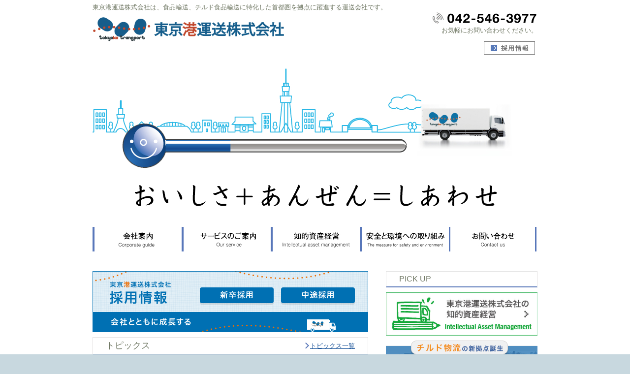

--- FILE ---
content_type: text/html; charset=UTF-8
request_url: http://tokyoko.co.jp/
body_size: 42544
content:
<!DOCTYPE html>
<html lang="ja" id="html">
<head>
<meta http-equiv="Content-Type" content="text/html; charset=utf-8" />
<meta http-equiv="Content-Style-Type" content="text/css" />
<meta http-equiv="Content-Script-Type" content="text/javascript" />
<meta name="viewport" content="width=device-width,initial-scale=1">
<title>東京港運送株式会社　東京都、埼玉県日高市</title>
<meta name="Description" content="東京港運送株式会社は、食品輸送、チルド食品輸送に特化した首都圏を拠点に躍進する運送会社です。" />
<meta name="Keywords" content="東京港運送,東京都,関東,チルド,輸送,配送" />
<meta name="copyright" content="Copyright (C) TOKYOKO TRANSPORT" />
<link rel="shortcut icon" href="common_images/favicon.ico" type="image/x-icon" />
<link rel="stylesheet" type="text/css" href="css/default.css" media="all" />
<link rel="stylesheet" type="text/css" href="css/import.css" media="screen, projection, tv" />
<link rel="stylesheet" type="text/css" href="css/import_print.css" media="print" />
<link rel="stylesheet" href="css/meanmenu.css" media="all" />
<link rel="stylesheet" type="text/css" href="../css/styles_2019.css" media="all" />
<link rel="stylesheet" type="text/css" href="../css/styles_sp.css" media="screen" />
<!--<script type="text/javascript" src="js/os.js" ></script>-->
<script src="http://ajax.googleapis.com/ajax/libs/jquery/1.10.2/jquery.min.js"></script>

<script type="text/javascript" src="js/opacity-rollover.js" ></script>
<script type="text/javascript" src="js/smartrollover.js"></script>

<!--<link rel="stylesheet" type="text/css" href="css/jquery.bxslider.css">-->
<!--<script src="js/jquery.easing.1.3.js"></script>-->
<script src="js/jquery.bxslider.min.js"></script>

<link rel="stylesheet" href="video/jquery-video-lightning.css">

<script type="text/javascript">
 

$(function(){
	$('#slider9').bxSlider({
		auto:true,
		minSlides: 3,
		maxSlides: 3,
		speed: 70000,
		ticker: true
	});
});


 $(function() {
  $('.over1').opOver(1.0,0.6,100,500);
  $('.over2').wink(200); 
  });

 </script>

<!-- start Google Analytics -->
<script>
  (function(i,s,o,g,r,a,m){i['GoogleAnalyticsObject']=r;i[r]=i[r]||function(){
  (i[r].q=i[r].q||[]).push(arguments)},i[r].l=1*new Date();a=s.createElement(o),
  m=s.getElementsByTagName(o)[0];a.async=1;a.src=g;m.parentNode.insertBefore(a,m)
  })(window,document,'script','//www.google-analytics.com/analytics.js','ga');

  ga('create', 'UA-35967395-6', 'tokyoko.co.jp');
  ga('send', 'pageview');
</script>
<!-- end Google Analytics -->

</head>

<!-- header ver.1.1-->

<body class="top">
<header></header>
<div class="main-wrapper">

<div id="wrapper-page-copy">
	<p>東京港運送株式会社は、食品輸送、チルド食品輸送に特化した首都圏を拠点に躍進する運送会社です。</p>
</div>
<div class="g-nav-wrap">
  <nav class="g-nav">
    <a class="g-nav--logo" href="/"><img src="/common_images/logo_main.jpg" alt="東京港運送株式会社" width="391" height="51" /></a>
    <ul>
      <li class="g-nav--parent"><a href="/company/">会社案内</a></li>
          <li><a href="/company/greeting/">社長挨拶</a></li>
          <li><a href="/company/mission/">企業理念</a></li>
          <li><a href="/company/profile/">企業概要</a></li>
          <li><a href="/company/history/">沿革</a></li>
      <li class="g-nav--parent"><a href="/service/">サービスのご案内</a></li>
          <li><a href="/service/temp/">温度管理</a></li>
          <li><a href="/service/fleet/">保有車両</a></li>
          <li><a href="/service/team/">組織体制</a></li>
          <li><a href="/service/talent/">人材力</a></li>
          <li><a href="/service/warehouse/">物流センター</a></li>
      <li class="g-nav--parent"><a href="/management/">知的資産経営</a></li>
      <li class="g-nav--parent"><a href="/safetyandeco/">安全と環境への取り組み</a></li>
      <li class="g-nav--parent"><a href="/recruit/">採用情報</a></li>
          <li><a href="/recruit/newgrads/">新卒採用</a></li>
          <li><a href="/recruit/career/">中途採用</a></li>
          <li><a href="/recruit/about/">東京港運送ってどんな会社？</a></li>
          <li><a href="/recruit/works/">東京港運送のお仕事紹介</a></li>
      <li class="g-nav--parent"><a href="/topics/">トピックス一覧</a></li>
      <li class="g-nav--parent"><a href="/contact/">お問い合わせ</a></li>
      <li class="g-nav--tel"><a href="tel:042-546-3977"><img src="/images/icon-tel.png" alt="電話">042-546-3977</a></li>
      <li class="g-nav--mail"><a href="mailto:info@tokyoko.co.jp"><img src="/images/icon-mail.png" alt="e-mail">info@tokyoko.co.jp</a></li>
      <li class="sns">
        <div class="top-sns nav-sns">
          <p>
            <a href="https://twitter.com/tokyoko_1954" target="_blank">
              <img src="/images/i-twitter.png" alt="twitter">
            </a>
          </p>
          <p>
            <a href="https://www.instagram.com/tokyoko_transport/" target="_blank">
              <img src="/images/i-instagram.png" alt="instagram">
            </a>
          </p>
          <p>
            <a href="https://m.facebook.com/profile.php?id=100075918476801" target="_blank">
              <img src="/images/i-facebook.png" alt="facebook">
            </a>
          </p>
          <p>
            <a href=" https://www.youtube.com/channel/UCUTsMcymFaRG0SBJYzClinQ" target="_blank">
              <img src="/images/i-youtube.png" alt="youtube">
            </a>
          </p>
        </div>
      </li>
      <li class="nav-engage">
        <a href="https://en-gage.net/tokyoko_saiyou/?banner=1" target="_blank">
          <picture>
            <source media="(min-width: 768px)" srcset="https://en-gage.net/imageFile_new/company/widget_banner_A_pc_300×250.png">
            <img src="https://en-gage.net/imageFile_new/company/widget_banner_A_sp_300×250.png" alt="engage">
          </picture>
        </a>
      </li>
    </ul>
  </nav>
  </div>
<div id="wrapper-logo">
	<div class="left">
		<h2><a href="/"><img src="common_images/logo_main.jpg" alt="東京港運送株式会社" width="391" height="51" /></a></h2>
    </div>
	<div class="right">
		<p><img src="common_images/phone.jpg" alt="お問い合わせ電話番号は042-546-3977" width="214" height="25" /></p>
        <p>お気軽にお問い合わせください。</p> 
        
        <ul>
        	<li><a href="recruit/"><img src="images/bt_recruit_off.jpg" alt="採用情報" width="104" height="27" class="over2" /></a></li>
        </ul>       
    
    </div>
    <div class="clear"></div>		

<!-- /#wrapper-logo --></div>
	
 

    
    
	
<div id="wrapper-header" >	
	<div id="header">
	
    <p class="ondokei d-none-sp"><img src="images/ondokei.png" width="95" height="92" /></p>
    <div class="top-ondokei-sp">
      <img src="/images/temp.png" alt="">
    </div>
    <div class="top-car-sp">
      <img src="/images/car.png" alt="">
    </div>
    <div id="slider">
          <div id="slider9">
                <div><img src="images/01.jpg" width="668" height="131"></div>
                <div><img src="images/02.jpg" width="668" height="131"></div>
                <div><img src="images/03.jpg" width="668" height="131"></div>
            </div>
        </div>
    <!-- /#header --></div>
    
    
<h2 class="goal"><img src="images/our_goal.jpg" alt="おいしさ プラス あんぜん イコール しあわせ" width="904" height="88" /></h2>


	<div id="nav-main">
			  <h2>主なカテゴリー</h2>
				  <ul>
					  <li><a href="company/"><img src="common_images/nav01_off.jpg" alt="会社案内" width="172" height="50"/></a></li>
                      <li><a href="service/"><img src="common_images/nav02_off.jpg" alt="サービスのご案内" width="172" height="50"/></a></li>
                      <li><a href="management/"><img src="common_images/nav03_off.jpg" alt="知的資産経営" width="172" height="50"/></a></li>          
					  <li><a href="safetyandeco/"><img src="common_images/nav04_off.jpg" alt="安全と環境への取り組み" width="172" height="50"/></a></li>            
					  <li class="end"><a href="contact/"><img src="common_images/nav05_off.jpg" alt="お問い合わせ" width="172" height="50"/></a></li> 
			      </ul>
  <!-- /#nav-main --></div>
	<div class="clear"></div>
<!-- /#wrapper-header --></div>		



<div class="top-nav-only-sp">
  <ul>
    <li><a href="/company/">会社案内</a></li>
    <li><a href="/service/">サービスのご案内</a></li>
    <li><a href="/management/">知的資産経営</a></li>
    <li><a href="/safetyandeco/">安全と環境への取り組み</a></li>
    <li><a href="/contact/">お問い合わせ</a></li>
  </ul>
</div>
<div id="wrapper-container">
<div id="container">

  <div id="main">
    <!-- 記事スタート -->
    <div class="left">
    	<div class="bn-recruit"> <a href="recruit/"><img src="images/top-recruit-banner.png" alt="採用情報新卒採用　中途採用" width="560" height="124" /></a>
        </div>
    
      <div class="news">
        <div class="none top-heading">
          <h2 class="none">トピックス</h2>
          <a class="button" href="/topics/">トピックス一覧</a>
        </div>
            <div class="news-inner">
                                          <ul>
                
                <li>
                  <span class="date">2026.01.05</span>
                  <span class="detail"><a href="http://www.tokyoko.co.jp/topics/?p=1422">新年のご挨拶</a></span>
                  <span class="newtag"></span>
                </li>
                
                <li>
                  <span class="date">2025.12.30</span>
                  <span class="detail"><a href="http://www.tokyoko.co.jp/topics/?p=1418">年末のご挨拶</a></span>
                  <span class="newtag"></span>
                </li>
                
                <li>
                  <span class="date">2025.10.31</span>
                  <span class="detail"><a href="http://www.tokyoko.co.jp/topics/?p=1401">健康測定会を開催しました！</a></span>
                  <span class="newtag"></span>
                </li>
                
                <li>
                  <span class="date">2025.10.01</span>
                  <span class="detail"><a href="http://www.tokyoko.co.jp/topics/?p=1392">2025年度健康企業宣言</a></span>
                  <span class="newtag"></span>
                </li>
                
                <li>
                  <span class="date">2025.08.08</span>
                  <span class="detail"><a href="http://www.tokyoko.co.jp/topics/?p=1379">【熱中症対策】夏用作業用パンツを導入しました。</a></span>
                  <span class="newtag"></span>
                </li>
                
                <li>
                  <span class="date">2025.07.30</span>
                  <span class="detail"><a href="http://www.tokyoko.co.jp/topics/?p=1377">管理者研修を実施しました！</a></span>
                  <span class="newtag"></span>
                </li>
                
                <li>
                  <span class="date">2025.05.29</span>
                  <span class="detail"><a href="http://www.tokyoko.co.jp/topics/?p=1351">今年度の熱中症対策について</a></span>
                  <span class="newtag"></span>
                </li>
                
                <li>
                  <span class="date">2025.04.30</span>
                  <span class="detail"><a href="http://www.tokyoko.co.jp/topics/?p=1327">サンクスカードを実施しました！</a></span>
                  <span class="newtag"></span>
                </li>
                
                <li>
                  <span class="date">2025.03.11</span>
                  <span class="detail"><a href="http://www.tokyoko.co.jp/topics/?p=1317">「健康経営優良法人2025（中小規模法人部門）ブライト500」　認定のお知らせ</a></span>
                  <span class="newtag"></span>
                </li>
                
                <li>
                  <span class="date">2025.01.21</span>
                  <span class="detail"><a href="http://www.tokyoko.co.jp/topics/?p=1307">ドライバー紹介制度について</a></span>
                  <span class="newtag"></span>
                </li>
                
                <li>
                  <span class="date">2025.01.06</span>
                  <span class="detail"><a href="http://www.tokyoko.co.jp/topics/?p=1304">新年のご挨拶</a></span>
                  <span class="newtag"></span>
                </li>
                
                <li>
                  <span class="date">2024.12.24</span>
                  <span class="detail"><a href="http://www.tokyoko.co.jp/topics/?p=1296">2024年度　銀の認定を取得しました！</a></span>
                  <span class="newtag"></span>
                </li>
                
                <li>
                  <span class="date">2024.11.11</span>
                  <span class="detail"><a href="http://www.tokyoko.co.jp/topics/?p=1286">InBody測定会を実施しました！</a></span>
                  <span class="newtag"></span>
                </li>
                
                <li>
                  <span class="date">2024.10.16</span>
                  <span class="detail"><a href="http://www.tokyoko.co.jp/topics/?p=1281">熱中症対策が終了しました</a></span>
                  <span class="newtag"></span>
                </li>
                
                <li>
                  <span class="date">2024.10.04</span>
                  <span class="detail"><a href="http://www.tokyoko.co.jp/topics/?p=1264">2024年度健康企業宣言</a></span>
                  <span class="newtag"></span>
                </li>
                
                <li>
                  <span class="date">2024.09.25</span>
                  <span class="detail"><a href="http://www.tokyoko.co.jp/topics/?p=1258">安全衛生通信を発行しました</a></span>
                  <span class="newtag"></span>
                </li>
                
                <li>
                  <span class="date">2024.08.20</span>
                  <span class="detail"><a href="http://www.tokyoko.co.jp/topics/?p=1248">中掃除を実施しました</a></span>
                  <span class="newtag"></span>
                </li>
                
                <li>
                  <span class="date">2024.07.23</span>
                  <span class="detail"><a href="http://www.tokyoko.co.jp/topics/?p=1234">管理者研修を実施しました</a></span>
                  <span class="newtag"></span>
                </li>
                
                <li>
                  <span class="date">2024.06.18</span>
                  <span class="detail"><a href="http://www.tokyoko.co.jp/topics/?p=1218">熱中症対策がスタートしました！</a></span>
                  <span class="newtag"></span>
                </li>
                
                <li>
                  <span class="date">2024.05.01</span>
                  <span class="detail"><a href="http://www.tokyoko.co.jp/topics/?p=1211">「令和5年度東京都スポーツ推進企業　取組事例集」に掲載されました！</a></span>
                  <span class="newtag"></span>
                </li>
                
                <li>
                  <span class="date">2024.04.08</span>
                  <span class="detail"><a href="http://www.tokyoko.co.jp/topics/?p=1201">「第36回　しんきん優良企業表彰」にて優秀賞を受賞しました</a></span>
                  <span class="newtag"></span>
                </li>
                
                <li>
                  <span class="date">2024.03.12</span>
                  <span class="detail"><a href="http://www.tokyoko.co.jp/topics/?p=1193">「健康経営2024（中小規模法人部門）ブライト500」　認定のお知らせ</a></span>
                  <span class="newtag"></span>
                </li>
                
                <li>
                  <span class="date">2024.02.20</span>
                  <span class="detail"><a href="http://www.tokyoko.co.jp/topics/?p=1187">感染症の流行について</a></span>
                  <span class="newtag"></span>
                </li>
                
                <li>
                  <span class="date">2024.01.30</span>
                  <span class="detail"><a href="http://www.tokyoko.co.jp/topics/?p=1177">【当月の情報提供】防災について</a></span>
                  <span class="newtag"></span>
                </li>
                
                <li>
                  <span class="date">2024.01.01</span>
                  <span class="detail"><a href="http://www.tokyoko.co.jp/topics/?p=1162">新年のご挨拶</a></span>
                  <span class="newtag"></span>
                </li>
                
                <li>
                  <span class="date">2023.12.28</span>
                  <span class="detail"><a href="http://www.tokyoko.co.jp/topics/?p=1160">年末のご挨拶</a></span>
                  <span class="newtag"></span>
                </li>
                
                <li>
                  <span class="date">2023.12.28</span>
                  <span class="detail"><a href="http://www.tokyoko.co.jp/topics/?p=1154">令和5年度東京都スポーツ推進企業に認定されました</a></span>
                  <span class="newtag"></span>
                </li>
                
                <li>
                  <span class="date">2023.12.25</span>
                  <span class="detail"><a href="http://www.tokyoko.co.jp/topics/?p=1149">2023年度　銀の認定を取得しました！</a></span>
                  <span class="newtag"></span>
                </li>
                
                <li>
                  <span class="date">2023.11.28</span>
                  <span class="detail"><a href="http://www.tokyoko.co.jp/topics/?p=1139">過労死等防止啓発月間</a></span>
                  <span class="newtag">安全衛生</span>
                </li>
                
                <li>
                  <span class="date">2023.10.24</span>
                  <span class="detail"><a href="http://www.tokyoko.co.jp/topics/?p=1126">ロコモチェック</a></span>
                  <span class="newtag">#健康経営</span>
                </li>
                
                <li>
                  <span class="date">2023.09.25</span>
                  <span class="detail"><a href="http://www.tokyoko.co.jp/topics/?p=1114">健康企業宣言</a></span>
                  <span class="newtag">#健康経営 銀の認定</span>
                </li>
                
                <li>
                  <span class="date">2023.09.14</span>
                  <span class="detail"><a href="http://www.tokyoko.co.jp/topics/?p=1105">物流ニッポンに掲載されました！</a></span>
                  <span class="newtag">#健康経営 熱中症対策</span>
                </li>
                
                <li>
                  <span class="date">2023.09.07</span>
                  <span class="detail"><a href="http://www.tokyoko.co.jp/topics/?p=1096">村山運輸様 祝70周年！</a></span>
                  <span class="newtag"></span>
                </li>
                
                <li>
                  <span class="date">2023.09.01</span>
                  <span class="detail"><a href="http://www.tokyoko.co.jp/topics/?p=1066">2023年度東京都貨物輸送評価制度</a></span>
                  <span class="newtag">貨物輸送評価制度</span>
                </li>
                
                <li>
                  <span class="date">2023.08.04</span>
                  <span class="detail"><a href="http://www.tokyoko.co.jp/topics/?p=1064">2023年熱中症対策～昭島営業所～</a></span>
                  <span class="newtag">#健康経営 熱中症対策</span>
                </li>
                
                <li>
                  <span class="date">2023.07.24</span>
                  <span class="detail"><a href="http://www.tokyoko.co.jp/topics/?p=1068">働きやすい職場認証制度に認定されました！</a></span>
                  <span class="newtag">#健康経営</span>
                </li>
                
                <li>
                  <span class="date">2023.06.27</span>
                  <span class="detail"><a href="http://www.tokyoko.co.jp/topics/?p=1047">禁煙週間</a></span>
                  <span class="newtag">#健康経営 禁煙週間</span>
                </li>
                
                <li>
                  <span class="date">2023.06.01</span>
                  <span class="detail"><a href="http://www.tokyoko.co.jp/topics/?p=1037">第44回東京都トラック協会ドライバー・コンテスト</a></span>
                  <span class="newtag">ドライバー・コンテスト</span>
                </li>
                
                <li>
                  <span class="date">2023.03.10</span>
                  <span class="detail"><a href="http://www.tokyoko.co.jp/topics/?p=1030">「健康経営2023（中小規模法人部門）ブライト500」　認定のお知らせ</a></span>
                  <span class="newtag">#健康経営 ブライト500</span>
                </li>
                
                <li>
                  <span class="date">2022.12.28</span>
                  <span class="detail"><a href="http://www.tokyoko.co.jp/topics/?p=1004">ハラスメント撲滅月間</a></span>
                  <span class="newtag">安全衛生</span>
                </li>
                
                <li>
                  <span class="date">2022.11.30</span>
                  <span class="detail"><a href="http://www.tokyoko.co.jp/topics/?p=992">令和4年度定期健康診断を実施しました！</a></span>
                  <span class="newtag">#健康経営</span>
                </li>
                
                <li>
                  <span class="date">2022.11.01</span>
                  <span class="detail"><a href="http://www.tokyoko.co.jp/topics/?p=984">管理職向けのハラスメント研修を実施しました</a></span>
                  <span class="newtag"></span>
                </li>
                
                <li>
                  <span class="date">2022.10.11</span>
                  <span class="detail"><a href="http://www.tokyoko.co.jp/topics/?p=885">健康企業宣言</a></span>
                  <span class="newtag"></span>
                </li>
                
                <li>
                  <span class="date">2022.09.30</span>
                  <span class="detail"><a href="http://www.tokyoko.co.jp/topics/?p=877">防災の日</a></span>
                  <span class="newtag"></span>
                </li>
                
                <li>
                  <span class="date">2022.08.30</span>
                  <span class="detail"><a href="http://www.tokyoko.co.jp/topics/?p=855">野菜を毎日摂取しよう！-野菜摂取週間-</a></span>
                  <span class="newtag"></span>
                </li>
                
                <li>
                  <span class="date">2022.08.02</span>
                  <span class="detail"><a href="http://www.tokyoko.co.jp/topics/?p=850">全国安全週間</a></span>
                  <span class="newtag"></span>
                </li>
                
                <li>
                  <span class="date">2022.06.30</span>
                  <span class="detail"><a href="http://www.tokyoko.co.jp/topics/?p=843">熱中症対策と全国安全週間（準備期間）</a></span>
                  <span class="newtag"></span>
                </li>
                
                <li>
                  <span class="date">2022.05.30</span>
                  <span class="detail"><a href="http://www.tokyoko.co.jp/topics/?p=838">多面評価の取組</a></span>
                  <span class="newtag"></span>
                </li>
                
                <li>
                  <span class="date">2022.04.29</span>
                  <span class="detail"><a href="http://www.tokyoko.co.jp/topics/?p=829">サンクスカード-2022年春季</a></span>
                  <span class="newtag"></span>
                </li>
                
                <li>
                  <span class="date">2022.03.30</span>
                  <span class="detail"><a href="http://www.tokyoko.co.jp/topics/?p=807">女性活躍推進法に基づく一般事業主行動計画について</a></span>
                  <span class="newtag"></span>
                </li>
                
                <li>
                  <span class="date">2022.03.28</span>
                  <span class="detail"><a href="http://www.tokyoko.co.jp/topics/?p=800">健康経営優良法人2022　ブライト500認定のお知らせ</a></span>
                  <span class="newtag"></span>
                </li>
                
                <li>
                  <span class="date">2022.02.25</span>
                  <span class="detail"><a href="http://www.tokyoko.co.jp/topics/?p=784">営業所ごとの取組-昭島営業所編</a></span>
                  <span class="newtag"></span>
                </li>
                
                <li>
                  <span class="date">2022.01.28</span>
                  <span class="detail"><a href="http://www.tokyoko.co.jp/topics/?p=765">健康に関する情報提供について</a></span>
                  <span class="newtag"></span>
                </li>
                
                <li>
                  <span class="date">2021.12.24</span>
                  <span class="detail"><a href="http://www.tokyoko.co.jp/topics/?p=746">銀の認定を更新しました！！</a></span>
                  <span class="newtag"></span>
                </li>
                
                <li>
                  <span class="date">2021.12.13</span>
                  <span class="detail"><a href="http://www.tokyoko.co.jp/topics/?p=754">安全性優良事業所表彰を頂きました！！（昭島営業所）</a></span>
                  <span class="newtag"></span>
                </li>
                
                <li>
                  <span class="date">2021.11.26</span>
                  <span class="detail"><a href="http://www.tokyoko.co.jp/topics/?p=729">運動機会促進イベント　を実施しました！！</a></span>
                  <span class="newtag"></span>
                </li>
                
                <li>
                  <span class="date">2021.10.22</span>
                  <span class="detail"><a href="http://www.tokyoko.co.jp/topics/?p=703">全国労働衛生週間の取組</a></span>
                  <span class="newtag"></span>
                </li>
                
                <li>
                  <span class="date">2021.10.15</span>
                  <span class="detail"><a href="http://www.tokyoko.co.jp/topics/?p=689">東京港運送株式会社の健康経営の取組</a></span>
                  <span class="newtag"></span>
                </li>
                
                <li>
                  <span class="date">2021.09.24</span>
                  <span class="detail"><a href="http://www.tokyoko.co.jp/topics/?p=673">女性検診の費用補助、はじめました</a></span>
                  <span class="newtag"></span>
                </li>
                
                <li>
                  <span class="date">2021.08.20</span>
                  <span class="detail"><a href="http://www.tokyoko.co.jp/topics/?p=652">コロナ禍での熱中症対策-日高営業所編</a></span>
                  <span class="newtag"></span>
                </li>
                
                <li>
                  <span class="date">2021.07.22</span>
                  <span class="detail"><a href="http://www.tokyoko.co.jp/topics/?p=634">コロナ禍での熱中症対策-昭島営業所編</a></span>
                  <span class="newtag"></span>
                </li>
                
                <li>
                  <span class="date">2021.06.17</span>
                  <span class="detail"><a href="http://www.tokyoko.co.jp/topics/?p=623">新型コロナウイルス感染症対策-PCR検査結果の扱い</a></span>
                  <span class="newtag"></span>
                </li>
                
                <li>
                  <span class="date">2021.06.17</span>
                  <span class="detail"><a href="http://www.tokyoko.co.jp/topics/?p=590">世界禁煙デーの取組</a></span>
                  <span class="newtag"></span>
                </li>
                
                <li>
                  <span class="date">2021.05.25</span>
                  <span class="detail"><a href="http://www.tokyoko.co.jp/topics/?p=576">春のサンクスカード2021</a></span>
                  <span class="newtag"></span>
                </li>
                
                <li>
                  <span class="date">2021.05.14</span>
                  <span class="detail"><a href="http://www.tokyoko.co.jp/topics/?p=544">新型コロナウイルス対策―PCR検査の定期実施</a></span>
                  <span class="newtag"></span>
                </li>
                
                <li>
                  <span class="date">2021.04.21</span>
                  <span class="detail"><a href="http://www.tokyoko.co.jp/topics/?p=532">特定保健指導についての取組</a></span>
                  <span class="newtag"></span>
                </li>
                
                <li>
                  <span class="date">2021.03.30</span>
                  <span class="detail"><a href="http://www.tokyoko.co.jp/topics/?p=506">健康経営優良法人2021　認定のご報告</a></span>
                  <span class="newtag"></span>
                </li>
                
                <li>
                  <span class="date">2021.02.23</span>
                  <span class="detail"><a href="http://www.tokyoko.co.jp/topics/?p=452">感染症予防対策　</a></span>
                  <span class="newtag"></span>
                </li>
                
                <li>
                  <span class="date">2021.01.14</span>
                  <span class="detail"><a href="http://www.tokyoko.co.jp/topics/?p=418">ラジオ体操のすゝめ</a></span>
                  <span class="newtag"></span>
                </li>
                
                <li>
                  <span class="date">2020.12.23</span>
                  <span class="detail"><a href="http://www.tokyoko.co.jp/topics/?p=389">2020年度働きやすい職場認証制度審査に合格しました！</a></span>
                  <span class="newtag"></span>
                </li>
                
                <li>
                  <span class="date">2020.12.18</span>
                  <span class="detail"><a href="http://www.tokyoko.co.jp/topics/?p=376">健康経営・銀の認証　取得しました！</a></span>
                  <span class="newtag"></span>
                </li>
                
                <li>
                  <span class="date">2020.12.18</span>
                  <span class="detail"><a href="http://www.tokyoko.co.jp/topics/?p=358">メンタルヘルス研修を受講しました。</a></span>
                  <span class="newtag"></span>
                </li>
                
                <li>
                  <span class="date">2020.10.12</span>
                  <span class="detail"><a href="http://www.tokyoko.co.jp/topics/?p=353">新型コロナウイルスへの業務における対応につきまして</a></span>
                  <span class="newtag"></span>
                </li>
                
                <li>
                  <span class="date">2020.09.29</span>
                  <span class="detail"><a href="http://www.tokyoko.co.jp/topics/?p=334">おうちで+10超リフレッシュ体操</a></span>
                  <span class="newtag"></span>
                </li>
                
                <li>
                  <span class="date">2020.07.28</span>
                  <span class="detail"><a href="http://www.tokyoko.co.jp/topics/?p=329">健康企業宣言</a></span>
                  <span class="newtag"></span>
                </li>
                
                <li>
                  <span class="date">2020.03.03</span>
                  <span class="detail"><a href="http://www.tokyoko.co.jp/topics/?p=279">一般事業行動計画の公表について</a></span>
                  <span class="newtag"></span>
                </li>
                
                <li>
                  <span class="date">2019.08.02</span>
                  <span class="detail"><a href="http://www.tokyoko.co.jp/topics/?p=255">BBQ大会を実施しました！</a></span>
                  <span class="newtag"></span>
                </li>
                
                <li>
                  <span class="date">2019.07.26</span>
                  <span class="detail"><a href="http://www.tokyoko.co.jp/topics/?p=251">H30年度輸送貨物評価制度について</a></span>
                  <span class="newtag"></span>
                </li>
                
                <li>
                  <span class="date">2019.06.13</span>
                  <span class="detail"><a href="http://www.tokyoko.co.jp/topics/?p=245">ホームページを更新しました。</a></span>
                  <span class="newtag"></span>
                </li>
                
                <li>
                  <span class="date">2017.10.02</span>
                  <span class="detail"><a href="http://www.tokyoko.co.jp/recruit/">採用情報を更新しました。</a></span>
                  <span class="newtag"></span>
                </li>
                
                <li>
                  <span class="date">2017.08.21</span>
                  <span class="detail"><a href="http://www.tokyoko.co.jp/safetyandeco/">安全と環境への取り組み(ISO 39001)を更新しました。</a></span>
                  <span class="newtag"></span>
                </li>
                
                <li>
                  <span class="date">2017.08.17</span>
                  <span class="detail"><a href="http://www.tokyoko.co.jp/service/warehouse/">物流センターを掲載しました。</a></span>
                  <span class="newtag"></span>
                </li>
                
                <li>
                  <span class="date">2017.07.27</span>
                  <span class="detail"><a href="http://www.tokyoko.co.jp/company/voice/">社員の声を更新しました。</a></span>
                  <span class="newtag"></span>
                </li>
                
                <li>
                  <span class="date">2017.07.13</span>
                  <span class="detail"><a href="http://www.tokyoko.co.jp/service/fleet/">保有車両リストを更新しました。</a></span>
                  <span class="newtag"></span>
                </li>
                
                <li>
                  <span class="date">2017.07.13</span>
                  <span class="detail"><a href="http://www.tokyoko.co.jp/service/talent/">資格取得者数を更新しました。</a></span>
                  <span class="newtag"></span>
                </li>
                
                <li>
                  <span class="date">2015.10.01</span>
                  <span class="detail"><a href="https://www.youtube.com/watch?v=1rfu_SOv2mc">会社案内の動画を掲載しました。</a></span>
                  <span class="newtag"></span>
                </li>
                
                <li>
                  <span class="date">2015.03.20</span>
                  <span class="detail"><a href="http://www.tokyoko.co.jp/service/fleet/">保有車両リストを更新しました。</a></span>
                  <span class="newtag"></span>
                </li>
                
                <li>
                  <span class="date">2015.03.20</span>
                  <span class="detail"><a href="http://www.tokyoko.co.jp/service/talent/">資格取得者数を更新しました。</a></span>
                  <span class="newtag"></span>
                </li>
                
                <li>
                  <span class="date">2015.03.20</span>
                  <span class="detail"><a href="http://www.tokyoko.co.jp/recruit/">2016年度 新卒募集を掲載しました。</a></span>
                  <span class="newtag"></span>
                </li>
                
                <li>
                  <span class="date">2013.08.07</span>
                  <span class="detail">ホームページをリニューアルしました。</span>
                  <span class="newtag"></span>
                </li>
                              </ul>
                          <!-- /#news-inner --></div>
          
          </div>
    </div>
    
    
    
    <div class="right">
    	<div class="pick-up">
        	<h2 class="none top-heading add-boder">PICK UP</h2>
            <p class="none margT10"><a href="management/"><img src="images/bn_chiteki2019.jpg" alt="東京港運送株式会社の知的資産経営" width="308" height="88" class="over2"/></a></p>
            <p class="none margT10"><a href="service/warehouse/"><img src="images/bn_warehouse.jpg" alt="チルド物流の新拠点誕生　日高営業所・日高物流センター" width="308" height="146" class="over2"/></a></p>

            
        <!-- /pick-up --></div>    	    
    <!-- /right --></div>
    <div class="clear"></div>
    <div class="top-bottom-links">
      <div class="top-engage__area">
        <div class="top-engage">
          <a href="https://en-gage.net/tokyoko_saiyou/?banner=1" target="_blank">
            <picture>
              <source media="(min-width: 768px)" srcset="https://en-gage.net/imageFile_new/company/widget_banner_B_pc_468×60.png">
              <img src="https://en-gage.net/imageFile_new/company/widget_banner_B_sp_320×50.png" alt="engage">
            </picture>
          </a>
        </div>
      </div>
      <div class="top-sns__area">
        <ul class="top-sns">
          
          
          <li>
            <a href="https://twitter.com/tokyoko_1954" target="_blank">
              <img src="./images/i-twitter.png" alt="twitter">
            </a>
          </li>
          
          <li>
            <a href="https://www.instagram.com/tokyoko_transport/" target="_blank">
              <img src="./images/i-instagram.png" alt="instagram">
            </a>
          </li>
          
          <li>
            <a href="https://m.facebook.com/profile.php?id=100075918476801" target="_blank">
              <img src="./images/i-facebook.png" alt="facebook">
            </a>
          </li>
          
          <li>
            <a href=" https://www.youtube.com/channel/UCUTsMcymFaRG0SBJYzClinQ" target="_blank">
              <img src="./images/i-youtube.png" alt="youtube">
            </a>
          </li>
          
        </ul>
      </div>
    </div>
    
    
      <!-- <div class="totop"><a href="#">このページのトップへ戻る</a></div> -->
    <!-- /#main -->
  </div>
<div class="clear"></div>	
		<!-- /#container --></div>	
		<!-- /#wrapper-container --></div>	


	<div class="clear"></div>	
    
	<div id="wrapper-footer">	
    <div id="footer">
        	 <h2>サイトマップ</h2>
               	<div class="left">
                	<p><img src="common_images/logo_footer.jpg" alt="東京港運送株式会社" width="164" height="74" /></p>
                </div>
               
                <div class="right">
                	<ul class="footer-nav-main">
                    <li><a href="/">TOP</a></li>
                    <li><a href="company/">会社案内</a>
                      <ul>
                        <li><a href="company/greeting/">社長挨拶</a></li>
                        <li><a href="company/mission/">企業理念</a></li>
                        <li><a href="company/profile/">企業概要</a></li>
                        <li><a href="company/history/">沿革</a></li>
                      </ul>
                    </li>
                    <li><a href="service">サービスのご案内</a>
                      <ul>
                        <li><a href="service/temp/">温度管理</a></li>
                        <li><a href="service/fleet/">保有車両</a></li>
                        <li><a href="service/team/">組織体制</a></li>
                        <li><a href="service/talent/">人材力</a></li>
                        <li><a href="service/warehouse/">物流センター</a></li>
                      </ul>
                    </li>
                    <li><a href="management/">知的資産経営</a></li>
                    <li><a href="safetyandeco/">安全と環境への取り組み</a></li>
                    <li><a href="topics/">トピックス一覧</a></li>
                    <li><a href="contact/">お問い合わせ</a></li>
                    <li><a href="recruit/">採用情報</a></li>
                    <li><a href="policy/">サイトポリシー</a></li>
                  </ul><br />
                </div>
            
            <div class="clear"></div>    
			<address>
					Copyright &copy; <span class="uppercase">Tokyoko Transport</span> Inc. All rights reserved.
                </address>
                            
		<!-- /#footer --></div>        
	<!-- /#wrapper-footer--></div>

  <script src="/js/jquery.meanmenu.js"></script>
  <script type="text/javascript" src="js/common.js"></script> 
</body>
</html>

--- FILE ---
content_type: text/css
request_url: http://tokyoko.co.jp/css/default.css
body_size: 961
content:
@charset "utf-8";
/*  ver. 2010.06.29  */  


/* reset */
html {
	overflow-y: scroll;
}
body,div,dl,dt,dd,ul,ol,li,h1,h2,h3,h4,h5,h6,pre,form,fieldset,input,textarea,p,blockquote,th,td {
	margin: 0;
	padding: 0;
}
address,caption,cite,code,dfn,em,strong,th,var {
	font-style: normal;
}
table {
	border-collapse: collapse;
	border-spacing: 0;
}
caption,th {
	text-align: left;
}
q:before,q:after {
	content: '';
}
object,embed {
	vertical-align: top;
}
hr,legend {
	display: none;
}
h1,h2,h3,h4,h5,h6 {
	font-size: 100%;
}
img,abbr,acronym,fieldset {
	border: 0;
}
ul,ol {
	list-style-type: none;
}

/* default */
body {
	background: #fff;
	color: #000;
	font-size: small;
	font-family: "メイリオ", "Meiryo", verdana, "ヒラギノ角ゴ Pro W3", "Hiragino Kaku Gothic Pro", "Osaka", "ＭＳ Ｐゴシック", "MS PGothic", Sans-Serif;
	line-height: 1.5;
}
/* IE6 base font */
* html body {
	font-family: "ＭＳ Ｐゴシック", "MS PGothic", Sans-Serif;
}

--- FILE ---
content_type: text/css
request_url: http://tokyoko.co.jp/css/import.css
body_size: 108
content:
@charset "UTF-8";
/*  ver. 2010.06.29  */  

@import "base.css";
@import "styles.css";
@import "hack.css";



--- FILE ---
content_type: text/css
request_url: http://tokyoko.co.jp/css/styles_2019.css
body_size: 18204
content:
@charset "UTF-8";
*, body {
  font-family: "メイリオ", sans-Serif;
}

html {
  height: 100%;
}

body {
  -webkit-text-size-adjust: 100%;
  min-height: 100%;
  display: flex;
  flex-direction: column;
}
@media screen and (min-width: 768px) {
  body {
    min-width: 980px;
  }
}

img {
  vertical-align: bottom;
}

.main-wrapper {
  flex: 1 0 auto;
  width: 100%;
}
.main-wrapper.is-fixed {
  position: fixed;
  padding-bottom: 200px;
}

#wrapper-page-copy h1,
#wrapper-page-copy p,
#wrapper-page-copy h2 {
  width: 904px;
  margin: 0px auto 0px auto;
  padding: 0px 0;
  font-weight: normal;
  text-align: left;
}

#wrapper-logo .right li img {
  vertical-align: top;
}

#wrapper-footer {
  flex: 0 1 auto;
  width: 100%;
  margin-top: 50px;
}
#wrapper-footer.is-open {
  display: none;
}
@media screen and (min-width: 768px) {
  #wrapper-footer {
    margin-top: 30px;
  }
}

.totop {
  display: none;
}

#footer {
  position: relative;
}
@media screen and (min-width: 768px) {
  #footer .left {
    width: 110px;
  }
  #footer .left img {
    width: 100%;
    height: auto;
  }
}
@media screen and (min-width: 768px) {
  #footer .right {
    width: auto;
  }
}
@media screen and (min-width: 768px) {
  #footer .footer-nav-main li:last-child {
    margin-right: 0;
  }
}
#footer .footer-totop {
  position: absolute;
  right: 20px;
  top: -40px;
  text-align: right;
}
@media screen and (min-width: 768px) {
  #footer .footer-totop {
    right: 0;
  }
}
#footer .footer-totop a {
  color: #185298;
}

.nav-local--heading {
  font-size: 38px;
  line-height: 1;
  margin-bottom: 0;
  font-family: "游明朝", YuMincho;
  letter-spacing: -0.15em;
}

.page-category,
h3.page-category {
  color: #5A78B9;
  font-size: 18px;
  border-bottom: 4px solid #C9C9C9;
  position: relative;
  font-family: "游明朝", YuMincho;
}
.page-category::after,
h3.page-category::after {
  content: "";
  background-color: #5A78B9;
  height: 4px;
  width: 250px;
  position: absolute;
  bottom: -4px;
  left: 0;
}

.newtag {
  color: red;
  font-size: 10px;
  font-weight: bold;
  display: inline-block;
  margin-left: 0.2em;
}
@media screen and (min-width: 768px) {
  .newtag {
    margin-left: 0.6em;
  }
}

#main h2.top-heading,
#main .top-heading {
  font-size: 16px;
  padding: 3px 26px;
  margin-bottom: 0;
  border-left: none;
  border-bottom: 2px solid #5A78B9;
}
#main h2.top-heading > h2,
#main .top-heading > h2 {
  border-left: none;
  padding: 0;
}
#main h2.top-heading.add-boder,
#main .top-heading.add-boder {
  border-top: solid 1px #E1E0E0;
  border-left: solid 1px #E1E0E0;
  border-right: solid 1px #E1E0E0;
}

#main .top-heading {
  display: flex;
  justify-content: space-between;
}
#main .top-heading .button {
  align-self: center;
  position: relative;
  padding-left: 1em;
}
#main .top-heading .button::before {
  content: "";
  position: absolute;
  left: 0;
  top: 0;
  bottom: 0;
  margin: auto;
  border-right: 2px solid #5a78b9;
  border-bottom: 2px solid #5a78b9;
  display: block;
  transform: rotate(-45deg);
  width: 0.5em;
  height: 0.5em;
}

.top-nav-only-sp ul {
  border-top: 1px solid #c8d8df;
}
.top-nav-only-sp ul li {
  border-bottom: 1px solid #c8d8df;
  padding: 15px 2em 15px 10%;
}
.top-nav-only-sp ul li a {
  color: #000;
  font-size: 17px;
  text-decoration: none;
  display: inline-block;
  width: 100%;
  position: relative;
  padding-left: 2em;
}
.top-nav-only-sp ul li a:hover {
  text-decoration: underline;
}
.top-nav-only-sp ul li a::before {
  position: absolute;
  content: "";
  width: 1em;
  height: 1em;
  top: 0;
  bottom: 0;
  left: 0;
  margin: auto;
  display: inline-block;
  border-right: 2px solid #5A78B9;
  border-top: 2px solid #5A78B9;
  transform: rotate(45deg);
}
@media screen and (min-width: 768px) {
  .top-nav-only-sp {
    display: none;
  }
}

.top #main .news {
  height: 150px;
  padding-bottom: 0;
}
.top #main .news-inner {
  height: 116px;
}
@media screen and (min-width: 768px) {
  .top #main .news-inner {
    height: 108px;
  }
}
.top #main .news-inner li {
  display: flex;
  margin-bottom: 0.5em;
}
.top #main .news-inner .date {
  margin-right: 1em;
  flex: 0 0 6em;
}

.topics .content01 p {
  margin-top: 10px;
}
.topics-date {
  text-align: right;
  margin-bottom: 2em;
}
.topics #main .topics_list {
  list-style: none;
  margin-top: 1.5em;
  margin-left: -10px;
  margin-right: -10px;
  padding-left: 0;
}
@media screen and (min-width: 768px) {
  .topics #main .topics_list {
    margin-left: 0;
    margin-right: 0;
  }
}
.topics #main .topics_list li {
  margin-top: 1em;
  display: flex;
}
.topics #main .topics_list li .date {
  flex: 0 0 6em;
  margin-right: 1em;
}
.topics #main .topics_list li .detail {
  flex: 0 1 auto;
}

.topics-images {
  margin-top: 10px;
  width: 100%;
  display: flex;
  flex-wrap: wrap;
  box-sizing: border-box;
  justify-content: center;
}
@media screen and (min-width: 768px) {
  .topics-images {
    margin-left: -10px;
    margin-right: -10px;
  }
}
.topics-images--item {
  box-sizing: border-box;
  margin-top: 10px;
}
.topics-images--item img {
  width: 100%;
}
@media screen and (min-width: 768px) {
  .topics-images--item {
    margin-top: 0;
    width: 50%;
    padding: 10px;
  }
}

#main p.sub-title.sub-title-2019 {
  font-size: 24px;
  padding-top: 1em;
  padding-bottom: 1em;
  line-height: 1.2;
  font-family: "游明朝", YuMincho;
}

.scrollable-wrap {
  width: 100%;
  overflow-x: auto;
}

.vehicle_list {
  width: 100%;
  min-width: 500px;
  border-collapse: collapse;
  border: 2px solid #5A78B9;
}
@media screen and (min-width: 768px) {
  .vehicle_list {
    width: 100%;
  }
}
.vehicle_list td, .vehicle_list th {
  color: #000;
  font-size: 16px;
  font-weight: bold;
  text-align: center;
  padding: 0.5em 0.25em;
}
@media screen and (min-width: 768px) {
  .vehicle_list td, .vehicle_list th {
    font-size: 20px;
  }
}
.vehicle_list td.kana, .vehicle_list th.kana {
  font-size: 14px;
}
@media screen and (min-width: 768px) {
  .vehicle_list td.kana, .vehicle_list th.kana {
    font-size: 16px;
  }
}
.vehicle_list thead td, .vehicle_list thead th {
  border-bottom: 2px solid #5A78B9;
}
.vehicle_list thead th:last-of-type {
  border-left: 2px solid #5A78B9;
  background-color: #E1EAF7;
}
.vehicle_list tbody td {
  border: 1px solid #5A78B9;
}
.vehicle_list tbody td:last-of-type {
  border-left: 2px solid #5A78B9;
}
.vehicle_list tbody td:nth-child(even) {
  background-color: #E1EAF7;
}
.vehicle_list--total {
  margin-top: 1em;
  margin-left: auto;
  border: 2px solid #5A78B9;
  font-size: 16px;
  color: #000;
  height: 2.5em;
  max-width: 10em;
  vertical-align: middle;
  text-align: center;
  padding: 0 1em;
  border-radius: 20px;
}
@media screen and (min-width: 768px) {
  .vehicle_list--total {
    height: 2em;
    width: 6em;
  }
}
.vehicle_list--total span {
  font-size: 20px;
  color: #000;
}

.vehicle-images {
  box-sizing: border-box;
}
@media screen and (min-width: 768px) {
  .vehicle-images {
    display: flex;
    flex-wrap: wrap;
    margin: 0 -15px;
  }
}

.vehicle-image {
  padding-top: 15px;
  box-sizing: border-box;
}
.vehicle-image img {
  width: 100%;
  box-sizing: border-box;
}
@media screen and (min-width: 768px) {
  .vehicle-image {
    width: 50%;
    padding: 15px;
  }
}

.talent_certified {
  box-shadow: 0 0 7px rgba(0, 0, 0, 0.1);
  box-sizing: border-box;
  margin-top: 15px;
  padding: 1.5em;
}
.talent_certified--wrap {
  margin-bottom: 30px;
}
@media screen and (min-width: 768px) {
  .talent_certified--wrap {
    display: flex;
    flex-wrap: wrap;
    margin: 0 0px;
    gap: 17px;
  }
}
.talent_certified .first {
  border-bottom: 1px solid #eee;
}
.talent_certified .title {
  text-align: center;
  background-color: #1EB8EF;
  color: #fff;
  padding: 0.5em 1.5em;
  font-size: 16px;
  font-weight: normal;
}
.talent_certified .text {
  margin-top: 1em;
  color: #000;
}
.talent_certified .number {
  padding: 1em;
  text-align: center;
}
.talent_certified .number span {
  line-height: 1;
  font-size: 50px;
  font-weight: bold;
}
.talent_certified--number {
  margin-top: 10px;
  display: flex;
  flex-wrap: wrap;
  justify-content: center;
}
.talent_certified--number img {
  flex: 0 0 20px;
  width: 20px;
  height: 49px;
}

.newgrads_list li > a {
  box-shadow: 0 0 8px rgba(0, 0, 0, 0.2);
  display: block;
  padding: 2px;
  margin-bottom: 25px;
  text-decoration: none;
  transition: 0.5s;
  cursor: pointer;
}
.newgrads_list li > a:visited {
  text-decoration: none;
}
.newgrads_list li > a:hover {
  opacity: 0.8;
  box-shadow: 0 0 10px rgba(0, 0, 0, 0.7);
}
.newgrads_list span {
  color: inherit;
}
.newgrads_list .inner {
  display: block;
  border: 4px solid #D6EAF0;
  padding: 15px;
}
@media screen and (min-width: 568px) {
  .newgrads_list .inner {
    display: flex;
  }
}
.newgrads_list .img {
  display: block;
}
@media screen and (min-width: 568px) {
  .newgrads_list .img {
    width: 226px;
  }
}
.newgrads_list .img img {
  width: 100%;
}
.newgrads_list--text {
  margin: 0 0 0 20px;
  display: flex;
  flex-direction: column;
  flex: 1 0 auto;
}
.newgrads_list .heading {
  color: #EC6C01;
  font-size: 16px;
  font-weight: bold;
  margin-top: 1em;
}
@media screen and (min-width: 568px) {
  .newgrads_list .heading {
    min-height: 3.2em;
    margin-top: 0;
  }
}
.newgrads_list--prof {
  display: flex;
  flex-wrap: wrap;
  align-items: center;
  margin-top: 20px;
}
.newgrads_list--prof .year {
  border: 1px solid #0470B3;
  color: #0470B3;
  padding: 5px;
  border-radius: 3px;
  margin-right: 10px;
}
.newgrads_list--prof .name {
  font-size: 22px;
  color: #333;
}
.newgrads_list--prof .name .small {
  font-size: 14px;
  margin-left: 10px;
}
.newgrads_list--prof .roll {
  color: #333;
  font-size: 12px;
  margin-left: 10px;
  line-height: 1.2;
  margin-top: 1em;
}
.newgrads_list .button {
  display: inline-block;
  width: 11em;
  margin-left: auto;
  font-size: 13px;
  background-color: #0470B3;
  border-radius: 5px;
  color: #fff;
  font-weight: normal;
  padding: 0.5em 0.7em;
  text-align: center;
  box-shadow: 0 2px 0 #ddd;
  margin-top: 10px;
}

#main .newgrads_message--title {
  color: #EC6C01;
  font-size: 18px;
  font-weight: bold;
}
@media screen and (min-width: 768px) {
  #main .newgrads_message--title {
    font-size: 21px;
  }
}

.newgrads-schedule {
  overflow: hidden;
  padding-right: 15px;
}
@media screen and (min-width: 768px) {
  .newgrads-schedule {
    width: 590px;
    margin-left: 15px;
  }
}
.newgrads-schedule span {
  color: inherit;
}
.newgrads-schedule li {
  margin-left: -15px;
  margin-top: 25px;
  display: flex;
  align-items: stretch;
  position: relative;
}
@media screen and (min-width: 768px) {
  .newgrads-schedule li {
    width: 590px;
    margin-left: -10px;
  }
}
.newgrads-schedule li:not(:last-of-type)::after {
  content: "";
  position: absolute;
  height: 25px;
  border-left: 3px dotted #7FB7D9;
  bottom: -25px;
  left: 40px;
}
.newgrads-schedule .time {
  display: inline-block;
  background-color: #0470B3;
  color: #fff;
  padding: 0.5em 2em 0.5em 2em;
  transform: skewX(-20deg);
}
.newgrads-schedule .time .inner {
  display: inline-block;
  transform: skewX(20deg);
}
.newgrads-schedule .detail {
  background: #DAEAF4;
  align-self: stretch;
  padding: 0.5em 2em;
  transform: skewX(-20deg);
  flex: 1 1 auto;
}
@media screen and (min-width: 768px) {
  .newgrads-schedule .detail {
    flex: 1 0 auto;
  }
}
.newgrads-schedule .detail .inner {
  display: inline-block;
  transform: skewX(20deg);
}

.recruit-message-detail .fig {
  float: none;
}
.recruit-message-detail .fig img {
  width: 100%;
}
@media screen and (min-width: 628px) {
  .recruit-message-detail .fig {
    float: right;
    margin: 0 0 20px 20px;
  }
  .recruit-message-detail .fig img {
    width: 300px;
  }
}

.map #main .content01 .left {
  overflow: visible;
}
.map #main .content01 .google-map {
  width: 100%;
}
.map #main .content01 .google-map iframe {
  width: 100%;
}

.profile #main dt {
  width: 130px;
}
.profile #main dd {
  padding-left: 20px;
}

.team #main .team-block {
  margin-top: 30px;
}
@media screen and (min-width: 768px) {
  .team #main .team-block {
    display: flex;
  }
}
@media screen and (min-width: 768px) {
  .team #main .team-block--text {
    width: 330px;
    margin-right: 10px;
  }
}
.team #main .team-block--title {
  border-left: none;
  border-bottom: none;
  color: #666;
  font-family: "游明朝", YuMincho;
  position: relative;
  overflow: visible;
  height: auto;
  padding-left: 55px;
  padding-bottom: 10px;
}
.team #main .team-block--title::before {
  position: absolute;
  content: "";
  left: -5px;
  top: 7px;
  display: block;
  width: 50px;
  height: 50px;
  background-color: #EB634B;
  border-radius: 50%;
}
.team #main .team-block--title::after {
  position: absolute;
  content: "";
  left: 0;
  bottom: 6px;
  display: block;
  width: 100%;
  height: 5px;
  background-color: #EB634B;
}
.team #main .team-block--title__green::before, .team #main .team-block--title__green::after {
  background-color: #AAD06A;
}
.team #main .team-block--title__blue::before, .team #main .team-block--title__blue::after {
  background-color: #78A8D9;
}
.team #main .team-block--title__yellow::before, .team #main .team-block--title__yellow::after {
  background-color: #FCC93C;
}
.team #main .team-block--detail {
  padding-left: 55px;
}
.team #main .team-block--img {
  text-align: center;
}
.team #main .content01 p.renkei-text {
  margin-top: 30px;
}

.service #main .content01 .page-category {
  color: #5A78B9;
  font-size: 18px;
  border-bottom: 4px solid #C9C9C9;
  position: relative;
  font-family: "游明朝", YuMincho;
  background-image: none;
  height: auto;
  padding: 0.5em 0;
  max-width: 617px;
}
.service #main .content01 .page-category::after {
  content: "";
  background-color: #5A78B9;
  height: 4px;
  width: 40%;
  position: absolute;
  bottom: -4px;
  left: 0;
}
.service #main .content01 p.jirei-p {
  margin-left: 15%;
}

.recruit-gallery-list {
  box-sizing: border-box;
}
@media screen and (min-width: 768px) {
  .recruit-gallery-list {
    display: flex;
    flex-wrap: wrap;
    margin: 0 -15px;
  }
}
.recruit-gallery-list li {
  box-sizing: border-box;
  padding: 15px 0;
}
@media screen and (min-width: 768px) {
  .recruit-gallery-list li {
    padding: 15px 15px;
    width: 50%;
  }
}
.recruit-gallery-list li img {
  width: 100%;
  height: auto;
}

.recruit #main .btn-container a {
  display: block;
}
@media screen and (min-width: 568px) {
  .recruit #main .btn-container a {
    display: inline-block;
  }
}
.recruit #main .btn-container a:not(:first-child) {
  margin-top: 15px;
}
@media screen and (min-width: 568px) {
  .recruit #main .btn-container a:not(:first-child) {
    margin-top: 0;
  }
}

/* custum */
.gmap-full iframe {
  width: 100%;
}

.g-nav-wrap {
  display: none;
}

.g-nav--logo {
  display: block;
  position: fixed;
  width: 240px;
  top: 10px;
  left: 10px;
}
@media screen and (min-width: 768px) {
  .g-nav--logo {
    display: none;
  }
}

.mean-container a.meanmenu-reveal {
  z-index: 100;
}
.mean-container .mean-bar {
  position: fixed;
  font-size: 16px;
  box-shadow: 0 0 5px rgba(0, 0, 0, 0.2);
}
.mean-container .mean-nav {
  font-size: 16px;
}
.mean-container .mean-nav > ul {
  overflow-y: scroll;
  overflow-x: hidden;
  height: calc(100vh - 120px);
  padding-bottom: 120px;
}
.mean-container .mean-nav ul li {
  font-size: 16px;
  width: 44%;
  margin: 0 3%;
  border-bottom: 1px dashed #ccc;
}
.mean-container .mean-nav ul li a {
  text-align: center;
  font-size: 16px;
  padding: 0.7em 10% 0.4em;
  margin: auto;
  width: 75%;
}
.mean-container .mean-nav ul li ul li a {
  padding: 0.4em 2em;
}
.mean-container .mean-nav ul li.g-nav--parent {
  width: 94%;
  font-weight: bold;
  border-bottom: 1px solid #ccc;
}
.mean-container .mean-nav ul li.g-nav--parent:not(:first-of-type) {
  margin-top: 20px;
}
.mean-container .mean-nav ul .g-nav--tel {
  width: 100%;
}
.mean-container .mean-nav ul .g-nav--tel img {
  margin-right: 1em;
  margin-left: 0.2em;
}
.mean-container .mean-nav ul .g-nav--mail {
  width: 100%;
}
.mean-container .mean-nav ul .g-nav--mail img {
  margin-right: 0.6em;
}

.notfound #main p {
  padding-top: 1em;
}

.topics #main h2, .topics #main h3, .topics #main h4, .topics #main h5, .topics #main h6 {
  background: none;
  padding: 0;
  margin: 1em 0 0;
  border: none;
  font-weight: bold;
}
.topics #main h2 {
  font-size: 20px;
}
.topics #main h3 {
  font-size: 18px;
}
.topics #main h4 {
  font-size: 16px;
}
.topics #main em {
  font-style: italic;
}
.topics #main ul {
  margin-top: 1em;
  padding-left: 2em;
  list-style: disc;
}
.topics #main ol {
  margin-top: 1em;
  padding-left: 2em;
  list-style: decimal;
}
.topics #main .wp-block-quote {
  border-left: 4px solid #ddd;
  background-color: #eee;
  padding: 5px 10px 10px;
}
.topics #main .wp-block-gallery {
  margin-top: 20px;
  margin-bottom: 0;
  padding-left: 0;
}
.topics #main .wp-block-image {
  margin-top: 20px;
  margin-bottom: 0;
}

.pagination {
  display: flex;
  align-items: center;
  justify-content: center;
  margin: 40px 0;
  position: relative;
  font-size: 13px;
}
.pagination > span,
.pagination a {
  box-sizing: border-box;
  display: block;
  width: auto;
  margin: 4px;
  padding: 8px;
  border: 1px solid #5A78B9;
  background-color: #fff;
  text-decoration: none;
  text-align: center;
  line-height: 16px;
}
.pagination > span > span,
.pagination a > span {
  display: none;
  color: inherit;
}
@media screen and (min-width: 768px) {
  .pagination > span > span,
  .pagination a > span {
    display: inline;
  }
}
.pagination .pager { /* ページ番号 */
  width: 32px;
}
.pagination a:hover,
.pagination a:hover > span,
.pagination .current { /* ホバー時 & 現在のページ */
  color: #fff;
  border-color: #5A78B9;
  background-color: #5A78B9;
}
.pagination a:first-child {
  margin-left: 0;
}
.pagination a:last-child {
  margin-right: 0;
}
.pagination a.prev {
  margin-right: 3%;
}
.pagination a.next {
  margin-left: 3%;
}

.iso-img {
  display: inline-block;
}

.iso-txt {
  font-size: 10px;
  text-align: center;
  display: block;
}
/*# sourceMappingURL=styles_2019.css.map */

--- FILE ---
content_type: text/css
request_url: http://tokyoko.co.jp/css/styles_sp.css
body_size: 20099
content:
@charset "UTF-8";
.top-ondokei-sp {
  position: absolute;
  max-width: 375px;
  z-index: 10;
  bottom: 0;
  left: 0;
  right: 0;
  margin: auto;
}
@media screen and (min-width: 768px) {
  .top-ondokei-sp {
    display: none;
  }
}

.top-car-sp {
  position: absolute;
  z-index: 9;
  bottom: 35px;
  left: 0;
  right: 0;
  margin: auto;
  width: 175px;
}
@media screen and (min-width: 768px) {
  .top-car-sp {
    display: none;
  }
}

::-webkit-scrollbar {
  width: 10px;
  height: 10px;
}

::-webkit-scrollbar-track {
  background: #eee;
  border-left: solid 1px #ececec;
}

::-webkit-scrollbar-thumb {
  background: #999;
  border-radius: 10px;
}

@media screen and (max-width: 767px) {
  * {
    box-sizing: border-box;
  }
  img {
    height: auto;
    max-width: 100%;
    vertical-align: bottom;
  }
  p {
    font-size: 14px;
  }
  .d-none-sp {
    display: none;
  }
  .d-block-sp {
    display: block;
  }
  .d-iblock-sp {
    display: inline-block;
  }
  #wrapper-page-copy {
    display: none;
  }
  #wrapper-page-copy h1, #wrapper-page-copy h2 {
    width: auto;
    display: none;
  }
  #wrapper-logo {
    width: auto;
    margin: 0;
  }
  #wrapper-logo .left {
    display: none;
  }
  #wrapper-logo .right {
    position: absolute;
    z-index: 100;
    top: 55px;
    right: 5px;
  }
  #wrapper-logo .right p {
    display: none;
  }
  #wrapper-logo .right li:first-child {
    display: none;
  }
  #wrapper-logo .right li:nth-child(2) img {
    vertical-align: top;
  }
  #wrapper-header {
    display: none;
    width: 100%;
    padding-top: 60px;
  }
  #wrapper-container {
    width: auto;
    padding-top: 70px;
  }
  #container {
    width: auto;
  }
  #side {
    display: none;
  }
  #main {
    width: auto;
    float: none;
    margin: auto;
    padding: 0 20px 0;
  }
  #main p {
    line-height: 2;
  }
  #main p.sub-title {
    width: auto;
  }
  #main h2 {
    overflow: hidden;
  }
  #main dt {
    width: auto;
    float: none;
  }
  #footer {
    width: auto;
    display: flex;
    flex-direction: column;
  }
  #footer .left {
    align-self: center;
    margin-top: 1em;
    order: 2;
  }
  #footer .right {
    width: auto;
    order: 1;
  }
  #footer address {
    margin-top: 1em;
    order: 3;
    align-self: center;
  }
  #footer ul.footer-nav-main {
    display: flex;
    flex-wrap: wrap;
    justify-content: center;
  }
  #footer ul.footer-nav-main li {
    margin: 1em 1em 0;
  }
  #footer ul.footer-nav-main li > ul {
    display: none;
  }
  #nav-main {
    display: none;
  }
  .top #wrapper-header {
    display: block;
  }
  .top #wrapper-container {
    padding-top: 0;
  }
  .top #header {
    width: auto;
    overflow: hidden;
    background: none;
  }
  .top #slider {
    margin: auto;
  }
  .top #slider img {
    max-width: none;
  }
  .top #container {
    width: auto;
  }
  .top #main {
    width: auto;
    padding: 0 15px;
  }
  .top #main img {
    width: 100%;
  }
  .top #main .news {
    width: auto;
    overflow: hidden;
    margin-top: 20px;
    margin-bottom: 20px;
  }
  .top #main .news-inner {
    padding-left: 17px;
  }
  .top #main h2.top-heading,
  .top #main .top-heading {
    padding-left: 15px;
  }
  .top .left {
    float: none;
  }
  .top .right {
    float: none;
  }
  .service #main .content01 h3 {
    width: auto;
  }
  .voice #main .content02 .left {
    float: none;
    width: 214px;
    margin: 0;
    padding: 0;
  }
  .voice #main .content02 .right {
    float: none;
  }
  .profile #main dl {
    width: 100%;
  }
  .profile #main dt {
    display: block;
    float: none;
    width: auto;
  }
  .profile #main dd {
    display: block;
    float: none;
    width: auto;
    margin-left: auto;
    border-left: none;
    border-right: none;
    padding-left: 10px;
  }
  .profile #main ul.nav-tab {
    height: 42px;
  }
  .map #main .content01 .left {
    width: 100%;
  }
  .map #main .content01 .google-map {
    width: 100%;
  }
  .map #main .content01 .google-map iframe {
    width: 100%;
  }
  .fleet #main .content01 .akishima-kichi .left {
    width: 100%;
    float: none;
    display: block;
  }
  .fleet #main .content01 .akishima-kichi .right {
    width: 227px;
    margin: 1em auto 0;
    float: none;
    display: block;
  }
  .talent #main .edu dt {
    float: none;
    margin-top: 1.5em;
  }
  .talent #main .edu dd {
    float: none;
    width: auto;
    margin-left: 0;
  }
  .talent #main .nintei .left {
    width: auto;
  }
  .warehouse #main .content03 .text-box {
    margin: 1em 0;
  }
  .safetyandeco #main dl {
    width: auto;
  }
  .safetyandeco #main dl dt {
    width: auto;
    float: none;
    overflow: hidden;
  }
  .safetyandeco #main dl dd {
    margin-left: 0;
    width: auto;
    border: none;
  }
  .voice #main img {
    width: 100%;
  }
  .voice #main .content01 {
    background-image: none;
    height: auto;
    margin-bottom: 30px;
    margin-bottom: 10vw;
  }
  .voice #main .content02 {
    width: auto;
    margin-bottom: 90px;
  }
  .policy #main .box h3 {
    width: auto;
  }
  .contact #main .content01 {
    margin-left: 0;
  }
  .contact #main .box {
    padding: 0;
  }
  .contact #main .box p.line01 {
    font-size: 14px;
  }
  .contact #main .box p.line02 {
    font-size: 14px;
  }
  .contact #main .box p.line03 a {
    font-size: 14px;
  }
  .notfound #main {
    margin-left: 0;
    text-align: left;
  }
  .notfound #main h2 {
    text-align: center;
  }
}
img {
  max-width: 100%;
  height: auto;
  vertical-align: bottom;
}

.top-bottom-links {
  box-sizing: border-box;
}
@media screen and (min-width: 768px) {
  .top-bottom-links {
    display: flex;
    align-items: center;
    gap: 35px;
  }
}
.top-bottom-links * {
  box-sizing: border-box;
}

.top-engage {
  margin-top: 15px;
}
@media screen and (min-width: 768px) {
  .top-engage {
    width: 558px;
    padding: 25px;
    background-color: #f0f0f5;
    display: flex;
    align-items: center;
    justify-content: center;
  }
}

.top-sns__area {
  margin-top: 15px;
}

.top-sns {
  display: flex;
  gap: 25px;
  align-items: center;
}
.prf-sns li {
  height: 35px;
}
.prf-sns li img {
  height: 100%;
  width: auto;
}

.vehicle_fork {
  margin-top: 0.5em;
  font-size: 1.3rem;
  color: #000;
}

.vehicle_total-sub {
  font-size: 0.9em;
  text-align: right;
  margin-bottom: 1em;
}

.slider {
  margin: 0 auto;
  max-width: 800px;
  width: 100%;
}

.slider-img {
  margin: 0 10px;
}

.slider-img img {
  height: auto;
  width: 100%;
}

.slick-prev, .slick-next {
  z-index: 1;
}

.slick-prev {
  left: 0;
}

.slick-next {
  right: 0;
}

.pickup img {
  vertical-align: middle;
}

@media screen and (min-width: 768px) {
  .talent_certified {
    flex: 1 1 40%;
    display: flex;
    flex-direction: column;
    justify-content: space-between;
  }
}
.talent_certified--number {
  margin-top: 10px;
  display: flex;
  flex-wrap: wrap;
  justify-content: center;
  align-items: baseline;
}

.talent_certified--number img {
  flex: 0 0 auto;
  width: 14px;
  height: auto;
}
.talent_certified--number img.big {
  height: auto;
  width: 27px;
}

.nav-local__list li {
  width: 186px;
}
.nav-local__list li a {
  width: 100%;
  display: block;
  color: #999;
  text-decoration: none;
  display: flex;
  align-items: center;
  padding: 12px;
  font-weight: bold;
}
.nav-local__list li a.on, .nav-local__list li a:hover {
  color: #185298;
}
.nav-local__list li a::before {
  content: "";
  flex: 0 0 auto;
  display: block;
  background-image: url(/images/loco-nav-arrow.png);
  background-size: contain;
  width: 13px;
  height: 13px;
  margin-right: 8px;
}

#nav-local .nav-sns {
  margin-top: 15px;
  gap: 15px;
}
#nav-local .nav-sns li {
  border: none;
}
#nav-local .nav-sns li a {
  text-decoration: none;
}

.nav-engage {
  margin-top: 15px;
}

.c-btn {
  display: inline-block;
  width: 200px;
  text-align: center;
  text-decoration: none;
  padding: 1em;
  outline: none;
  border-radius: 8px;
  box-shadow: 0 3px 4px rgba(0, 0, 0, 0.2);
}

.c-btn::before,
.c-btn::after {
  position: absolute;
  z-index: -1;
  display: block;
  content: "";
}

.c-btn,
.c-btn::before,
.c-btn::after {
  -webkit-box-sizing: border-box;
  -moz-box-sizing: border-box;
  box-sizing: border-box;
  -webkit-transition: all 0.3s;
  transition: all 0.3s;
}

a.c-btn {
  position: relative;
  z-index: 2;
  background-color: #0070b3;
  border: 2px solid #fff;
  color: #fff;
  line-height: 60px;
  overflow: hidden;
  display: flex;
  align-items: center;
}
a.c-btn:visited {
  color: #fff;
  text-decoration: none;
}

a.c-btn:hover {
  color: #0070b3;
  border: 2px solid #0070b3;
}

.c-btn::after {
  top: 0;
  left: 0;
  width: 100%;
  height: 100%;
}

.c-btn:hover::after {
  -webkit-transform: scale(2) rotate(180deg);
  transform: scale(2) rotate(180deg);
  background: #fff;
}

a.form-btn {
  width: 100%;
  font-size: 20px;
  text-decoration: none;
  margin-bottom: 20px;
  line-height: 1.2;
  display: flex;
  justify-content: center;
}
a.form-btn > img {
  vertical-align: middle;
  margin-right: 10px;
}

.btn-container2 {
  margin-top: 15px;
  display: flex;
  gap: 15px;
  box-sizing: border-box;
  flex-direction: column;
  margin-bottom: 20px;
}
@media screen and (min-width: 768px) {
  .btn-container2 {
    flex-direction: row;
    flex-wrap: wrap;
    background-color: #eaf7ff;
    border-radius: 10px;
    padding: 30px;
    gap: 30px;
    margin-bottom: 40px;
  }
}
.btn-container2 .btn-wrap {
  box-sizing: border-box;
  flex: 1 1 40%;
}
.btn-container2 .btn-wrap p {
  margin-top: 0;
  padding: 0 1em;
  width: fit-content;
}
@media screen and (max-width: 767px) {
  .btn-container2 .btn-wrap p br {
    display: none;
  }
}
@media screen and (min-width: 768px) {
  .btn-container2 .btn-wrap p {
    color: #000;
    margin: auto;
  }
}
.btn-container2 a {
  display: flex;
  align-items: center;
  justify-content: center;
  margin-bottom: 10px;
}

.btn-container3 {
  margin-top: 40px;
  display: flex;
  gap: 10px;
  flex-direction: column;
  border-bottom: dotted #0070b3;
}
@media screen and (min-width: 768px) {
  .btn-container3 {
    flex-direction: row;
  }
}
.btn-container3 > a {
  display: flex;
  align-items: center;
  justify-content: center;
}

.recruit-mov__wrap {
  width: 100%;
  aspect-ratio: 16/9;
}

.recruit-mov__frame {
  width: 100%;
  height: 100%;
}

.recruit-mov__career {
  width: 100%;
}
.recruit-mov__career .item {
  width: 100%;
  aspect-ratio: 16/9;
}
.recruit-mov__career .item iframe {
  width: 100%;
  height: 100%;
}
@media screen and (min-width: 768px) {
  .recruit-mov__career {
    display: flex;
    gap: 20px;
  }
  .recruit-mov__career .item {
    width: 50%;
    aspect-ratio: 16/9;
  }
}

.recruit-people {
  display: flex;
  margin-bottom: 1.5em;
  align-items: center;
}
@media screen and (min-width: 768px) {
  .recruit-people {
    gap: 40px;
  }
}
.recruit-people .face {
  max-width: 110px;
}

.recruit-q {
  padding-right: 0.5em;
  font-weight: bold;
  color: #DD7321;
}

.recruit-a {
  padding-right: 0.5em;
  font-weight: bold;
  color: #0070b3;
}

.recruit-interview-txt {
  counter-reset: number 0;
}
.recruit-interview-txt .recruit-q::before {
  counter-increment: number 1;
  content: "Q" counter(number);
}
.recruit-interview-txt .recruit-a::before {
  content: "A" counter(number);
}

.recruit-title-05 {
  font-size: 1.3em;
  border: none;
  font-weight: bold;
  font-size: 16px;
  line-height: 1.5;
  color: #0070b3;
  margin-top: 1.5em;
  margin-bottom: 0.5em;
}

button.tab-list-item {
  border: none;
  outline: none;
  -webkit-appearance: none;
  -moz-appearance: none;
  appearance: none;
}
button.tab-list-item:not(:last-child) {
  border-right: 3px solid #fff;
}

.tab {
  margin: 0 auto;
}

.tab-list {
  display: flex;
}

.tab-list-item {
  width: 25%;
  text-align: center;
  padding: 8px 0;
  cursor: pointer;
}

.tab-contents {
  background-color: #fffcf1;
  display: none;
  padding: 20px;
}

.is-btn-active {
  background-color: #fffcf1;
  font-weight: bold;
}

.is-contents-active {
  display: block;
}

.recruit-img {
  display: inline-block;
  padding: 0 0 1em 0;
}

@media screen and (min-width: 768px) {
  .recruit-img {
    padding: 0 1.2em 1em;
  }
  .img-f-r {
    float: right;
    padding-right: 0;
  }
  .img-f-l {
    float: left;
    padding-left: 0;
  }
  .img-w-m {
    width: 40%;
  }
  .img-w-s {
    width: 30%;
  }
  .recruit-interview-txt {
    overflow: auto;
    line-height: 1.75;
  }
}
.step-new {
  border: 2px solid #0070b3;
  padding: 0.5em;
}
@media screen and (min-width: 768px) {
  .step-new {
    background-color: rgba(0, 112, 179, 0.1);
    display: flex;
    gap: 20px;
    align-items: center;
    border: none;
  }
}

.step-ttl {
  font-size: 1.3em;
  font-weight: bold;
  color: #0070b3;
  display: block;
  margin-bottom: 0.2em;
  text-align: center;
}
@media screen and (min-width: 768px) {
  .step-ttl {
    border: 2px solid #0070b3;
    padding: 0.25em 0.5em;
    background-color: #fff;
  }
}
.step-ttl small {
  color: #0070b3;
}
@media screen and (max-width: 767px) {
  .step-ttl br {
    display: none;
  }
}

.step-txt {
  display: block;
  color: #000;
}

.triangle {
  display: block;
  width: 50px;
  margin: 10px auto 10px;
}

.flow {
  border: 3px solid rgb(107, 144, 219);
  margin-bottom: 30px;
}
@media screen and (min-width: 768px) {
  .flow {
    display: flex;
    justify-content: space-evenly;
  }
}

.flow > li {
  padding: 30px;
}

.flow > li:not(:last-child) {
  border-bottom: 3px solid rgb(107, 144, 219);
  position: relative;
}
@media screen and (min-width: 768px) {
  .flow > li:not(:last-child) {
    border-bottom: none;
    border-right: 3px solid rgb(107, 144, 219);
  }
}

.flow > li:not(:last-child)::before,
.flow > li:not(:last-child)::after {
  content: "";
  border: solid transparent;
  position: absolute;
  top: 100%;
  left: 50%;
  -webkit-transform: translateX(-50%);
  transform: translateX(-50%);
}
@media screen and (min-width: 768px) {
  .flow > li:not(:last-child)::before,
  .flow > li:not(:last-child)::after {
    left: 100%;
    top: 50%;
    transform: translateY(-50%);
  }
}

.flow > li:not(:last-child)::before {
  border-width: 22px;
  border-top-color: rgb(107, 144, 219);
}
@media screen and (min-width: 768px) {
  .flow > li:not(:last-child)::before {
    border-top-color: transparent;
    border-left-color: rgb(107, 144, 219);
  }
}

.flow > li:not(:last-child)::after {
  border-width: 18px;
  border-top-color: #fff;
}
@media screen and (min-width: 768px) {
  .flow > li:not(:last-child)::after {
    border-top-color: transparent;
    border-left-color: #fff;
  }
}

.flow > li {
  margin: 0;
  display: -webkit-box;
  display: -ms-flexbox;
  display: flex;
  -webkit-box-align: center;
  -ms-flex-align: center;
  align-items: center;
}
@media screen and (min-width: 768px) {
  .flow > li {
    align-items: stretch;
  }
}

.flow .flow-item {
  font-size: 20px;
  font-weight: 600;
  color: rgb(107, 144, 219);
  justify-content: center;
  margin-right: 1vw;
  text-align: center;
  flex: 1 0 auto;
  line-height: 1.2;
}
@media screen and (min-width: 768px) {
  .flow .flow-item {
    margin-right: 5px;
    font-size: 16px;
  }
}

.flow .flow-item .icon {
  font-size: 12px;
  color: #fff;
  background: rgb(107, 144, 219);
  background: -moz-linear-gradient(left, rgb(107, 144, 219) 0%, rgb(102, 213, 233) 100%);
  background: -webkit-linear-gradient(left, rgb(107, 144, 219) 0%, rgb(102, 213, 233) 100%);
  background: linear-gradient(to right, rgb(107, 144, 219) 0%, rgb(102, 213, 233) 100%);
  filter: progid:DXImageTransform.Microsoft.gradient( startColorstr="#6b90db", endColorstr="#66d5e9",GradientType=1 );
  padding: 5px 10px;
  margin-bottom: 10px;
  display: block;
  border-radius: 20px;
}

@media screen and (min-width: 768px) {
  .recruit-chart {
    display: flex;
    flex-wrap: wrap;
    gap: 20px 0;
    border: 4px dashed #c3e9ff;
    padding: 1em 0.25em;
  }
}

.chart-wrap {
  position: relative;
  width: 100%;
  height: 400px;
}
@media screen and (min-width: 768px) {
  .chart-wrap {
    position: relative;
    width: 50%;
    height: 300px;
  }
}

.chart-img-wrap h4 {
  font-size: 16px;
  margin-bottom: 0em;
  color: #0070b3;
  text-align: center;
}
@media screen and (min-width: 768px) {
  .chart-img-wrap h4 {
    font-size: 14px;
    letter-spacing: -0.5px;
  }
}
@media screen and (min-width: 768px) {
  .chart-img-wrap {
    flex: 0 1 50%;
  }
}
.chart-img-wrap .img {
  overflow: hidden;
}
.chart-img-wrap .img img {
  width: 105%;
  height: 105%;
}

.recruit-title-06 {
  margin-top: 1em;
  font-size: 16px;
}
.recruit-title-06::before {
  content: "●";
}

#main .recruit-title-07 {
  color: #0070b3;
  border-bottom: 2px solid #0070b3;
  padding: 0.32em 1em 0.25em 0.25em;
  line-height: 1;
  margin: 1.5em 0 0.5em;
  font-size: 16px;
}
#main .recruit-title-07::before {
  content: "■";
  display: inline-block;
  margin-right: 0.25em;
  font-size: 0.8em;
}
@media screen and (min-width: 768px) {
  #main .recruit-title-07 {
    font-size: 21px;
  }
}

#main .recruit-title-08 {
  opacity: 0.8;
  color: #0070b3;
  border-bottom: 2px dashed #c3e1f4;
  padding: 0.32em 1em 0.25em 0.25em;
  line-height: 1;
  margin: 1.5em 0 0.5em;
  font-size: 16px;
}
#main .recruit-title-08::before {
  content: "■";
  display: inline-block;
  margin-right: 0.25em;
  font-size: 0.8em;
}
@media screen and (min-width: 768px) {
  #main .recruit-title-08 {
    font-size: 17px;
  }
}

.c-list li {
  margin-top: 0.9em;
  list-style: disc;
  margin-left: 2em;
  line-height: 1.4;
}
.c-list li .ttl {
  color: #444;
  font-size: 1.1em;
  display: block;
}

.work-schedule__wrap {
  display: flex;
  gap: 10px;
}

.work-schedule li {
  margin-top: 1em;
  position: relative;
  align-items: center;
  gap: 10px;
}
@media screen and (min-width: 768px) {
  .work-schedule li {
    display: flex;
    margin-top: 2em;
  }
}

.work-schedule-time {
  display: block;
  width: 8em;
  flex: 0 0 4em;
  text-align: center;
  font-size: 12px;
  color: #fff;
  background: rgb(107, 144, 219);
  background: -moz-linear-gradient(left, rgb(107, 144, 219) 0%, rgb(102, 213, 233) 100%);
  background: -webkit-linear-gradient(left, rgb(107, 144, 219) 0%, rgb(102, 213, 233) 100%);
  background: linear-gradient(to right, rgb(107, 144, 219) 0%, rgb(102, 213, 233) 100%);
  filter: progid:DXImageTransform.Microsoft.gradient( startColorstr="#6b90db", endColorstr="#66d5e9",GradientType=1 );
  padding: 4px 5px;
}
@media screen and (min-width: 768px) {
  .work-schedule-time {
    padding: 8px 10px;
    display: block;
  }
}

.work-schedule-image {
  display: flex;
  flex-direction: column;
  flex: 1 1 50%;
  justify-content: space-between;
}
@media screen and (min-width: 768px) {
  .work-schedule-image {
    flex: 0 0 180px;
  }
}
.work-schedule-image img {
  width: 100%;
  height: auto;
}

.contents-line {
  display: block;
  margin: 10px 0;
  height: 2px;
  background-color: rgba(0, 112, 179, 0.2);
}

.mean-container .mean-nav .sns {
  width: 100%;
}
.mean-container .mean-nav .nav-sns {
  justify-content: center;
}
.mean-container .mean-nav .nav-engage {
  width: 100%;
}

.hidden {
  opacity: 0;
}

.fadeUp {
  animation-name: fadeUpAnime;
  animation-duration: 1.5s;
  animation-fill-mode: forwards;
  opacity: 0;
}

@keyframes fadeUpAnime {
  from {
    opacity: 0;
    transform: translateY(100px);
  }
  to {
    opacity: 1;
    transform: translateY(0);
  }
}
.nintei .right {
  display: flex;
}
.nintei .icon__has-txt {
  display: flex;
  flex-direction: column;
  align-items: center;
}
.nintei .icon__has-txt .txt {
  color: #000;
  font-size: 10px;
}

@media screen and (min-width: 768px) {
  .talent .nintei {
    display: flex;
  }
  .talent #main .nintei .left {
    width: 445px;
    margin-right: 20px;
  }
  .talent #main .nintei .right {
    width: 150px;
    flex: 1 0 150px;
  }
  .talent #main .nintei .right p {
    width: 80px;
    display: flex;
    flex-direction: column;
    align-items: center;
  }
}
.talent #main .nintei .left p.title {
  font-size: 116%;
  margin-bottom: 5px;
  color: #5877BA;
}
/*# sourceMappingURL=styles_sp.css.map */

--- FILE ---
content_type: text/css
request_url: http://tokyoko.co.jp/video/jquery-video-lightning.css
body_size: 668
content:
.video-target {
    cursor: pointer;
}

.video-wrapper {
    display: none;
    position: fixed;
    min-width: 100%;
    min-height: 100%;
    top: 0;
    right: 0;
    bottom: 0;
    left: 0;
    background: #000;
    z-index: 21000;
	
}

.video-frame {
    position: absolute;
    top: 45%;
    left: 50%;
}

.video-close{
    float:right;
    margin-top:-30px;
    margin-right:-30px;
    cursor:pointer;
    color: #fff;
    border: 1px solid #AEAEAE;
    border-radius: 30px;
    background: #605F61;
    font-size: 31px;
    font-weight: bold;
    display: inline-block;
    line-height: 0px;
    padding: 11px 3px;
}

.video-close:before {
    content: "�~";
}

--- FILE ---
content_type: text/css
request_url: http://tokyoko.co.jp/css/base.css
body_size: 14383
content:
@charset "utf-8";
/*  ver. 2017.8.27  */ 


/* ブラウザスタイルの初期化 */
* {
	margin: 0;
	padding: 0;
	color: #707864;
	font-family: "メイリオ", "Meiryo",Verdana, Arial, "ヒラギノ角ゴ Pro W3", "Osaka", "ＭＳ Ｐゴシック", sans-serif;
	line-height: 1.5;
	font-size: 13px;
  }

h1,h2,h3,h4 {
	font-weight: normal ;
	font-family: "メイリオ", "Meiryo",HiraKakuPro-W6,"ヒラギノ角ゴ Pro W6", "ヒラギノ角ゴ Pro W3", "Osaka", "ＭＳ Ｐゴシック", sans-serif;
	} /* HGP創英角ｺﾞｼｯｸUB  */



/* リンクテキスト (a) */
a:link {
	color: #185298;  /* #0077cc */
	text-decoration: underline;
	}
	
a:visited {
	color: #185298;
	text-decoration: underline;
	}
	
a:hover {
	color: #F65D3A;
	text-decoration: none;
	}

a:active {
	color: #F65D3A;
	text-decoration: none;
	}



.linker {
	color: #185298;  /* #0077cc */
	text-decoration: underline;
	}
	
.linker:visited {
	color: #185298;
	text-decoration: underline;
	}
	
.linker:hover {
	color: #F65D3A;
	text-decoration: none;
	}

.linker:active {
	color: #F65D3A;
	text-decoration: none;
	}



/* リンクテキスト テキスト内 */
.no-underline a:link {
	color: #2c8eb4;  /* #0077cc */
	text-decoration: none;
	}

.no-underline a:visited {
	color: #2c8eb4;  /* #0077cc */
	text-decoration: none;
	}

.no-underline a:hover {
	color: #09248a;
	text-decoration: underline;
	}
	
.no-underline a:active{
	color: #09248a;
	text-decoration: underline;
	}


/* 白リンク */
.link-white a:link {
	font-size: 95%;		
	color: #FFF;  /* #0077cc */
	text-decoration: none;
	}
.link-white a:visited {
	font-size: 95%;
	color: #FFF;  /* #0077cc */
	text-decoration: none;
	}
.link-white a:hover {
	font-size: 95%;
	color: #FFF;
	text-decoration: underline;
	}
.link-white a:active{
	font-size: 95%;
	color: #FFF;
	text-decoration: underline;
	}


/* フッターリンク */

#footer a:link {
	color: #707864;  /* #0077cc */
	text-decoration: underline;
	}
	
#footer a:visited {
	color: #707864;
	text-decoration: underline;
	}
	
#footer a:hover {
	color: #F65D3A;
	text-decoration: none;
	}

#footer a:active {
	color: #F65D3A;
	text-decoration: none;
	}



/* バナーリンク */
#banner-side a:link {
	color: #5A2C8D;  /* #0077cc */
	text-decoration: none;
	}	
#banner-side a:visited {
	color: #5A2C8D;
	text-decoration: none;
	}
#banner-side a:hover {
	color: #6DBA48;
	text-decoration: none;
	}

#banner-side a:active {
	color: #6DBA48;
	text-decoration: none;
	}


/* 画像 (img) */
img {
	border: 0;
	}


/* 汎用クラス */
span.uppercase {
	text-transform: uppercase;
	font-size: inherit;
	color: inherit;
	}

.clear {
	clear: both;	
	}


hr {
	clear: both;
    height: 1px;
	margin:	0 2px;
    border: #fff 1px solid;
    color: #fff;
    background: #fff;
	}


.clearfix:after {
	content: ".";  /* 新しい要素を作る */
	display: block;  /* ブロックレベル要素に */
	clear: both;
	height: 0;
	visibility: hidden;
	}

.clearfix {
	min-height: 1px;
	}


.center {
	text-align: center;
	}

.left {
	float: left;
	display: inline;  /*  IE6用 */
	_zoom: 1; /*  レイアウト崩れ防止 */
	overflow: hidden;　/*  レイアウト崩れ防止 */	
	}

.right {
	float: right;
	display: inline;  /*  IE6用 */
	_zoom: 1; /*  レイアウト崩れ防止 */
	overflow: hidden;　/*  レイアウト崩れ防止 */
	}

.text-right{
	text-align: right;
	}

.small {
	font-size: 80%
	}

.red {
	color: #F00
	}

.green{
	color: #66AE43;
	}

.bold{
	font-weight: bold;	
	}

/* Universal Class
--------------------------------------------------*/
/* Font Size */
.ftSmallx {
	font-size:70% !important;
	line-height:1.5em !important;
	}
.ftSmall {
	font-size:85% !important;
	line-height:1.5em !important;
	}
.ftMedium {
	font-size:100% !important;
	line-height:1.6em !important;
	}
.ftLarge {
	font-size:120% !important;
	line-height:1.6em !important;
	}
.ftLargex {
	font-size:150% !important;
	line-height:1.6em !important;
	}
.ftLargexx {
	font-size:200% !important;
	line-height:1.6em !important;
	}
.ftLargexxx {
	font-size:250% !important;
	line-height:1.6em !important;
	}
.ftLargexxxx {
	font-size:300% !important;
	line-height:1.6em !important;
	}
.ftWeight {
	font-weight:bold;
	}
/* Image Float */
.imageLeft {
	float:left;
	margin:0px 10px 5px 0px;
	}
.imageRight {
	float:right;
	margin:0px 0px 5px 10px;
	}
/* Float Clear */
br.clearFloat, img.clearFloat {
	clear:both;
	height:1px;
	}
div.clearFloat {
	clear:both;
	font-size:1px;
	line-height:0px;
	height:1px;
	width:1px;
	}
/* Align */
.txtAlignL {
	text-align:left !important;
	}
.txtAlignC {
	text-align:center !important;
	}
.txtAlignR {
	text-align:right !important;
	}
/* Display None */
.noDisp {
	display:none;
	}
/* Margin Set */
	/* Reset */
.margReset {
	margin:0px !important;
	}

/* 0px */
.margT00 {
	margin-top :0px !important;
	}
.margR00 {
	margin-right :0px !important;
	}
.margB00 {
	margin-bottom:0px !important;
	}
.margL00 {
	margin-left :0px !important;
	}

/* 5px */
.margT05 {
	margin-top :5px !important;
	}
.margR05 {
	margin-right :5px !important;
	}
.margB05 {
	margin-bottom:5px !important;
	}
.margL05 {
	margin-left :5px !important;
	}

/* 10px */
.margT10 {
	margin-top :10px !important;
	}
.margR10 {
	margin-right :10px !important;
	}
.margB10 {
	margin-bottom:10px !important;
	}
.margL10 {
	margin-left :10px !important;
	}

/* 15px */
.margT15 {
	margin-top :15px !important;
	}
.margR15 {
	margin-right :15px !important;
	}
.margB15 {
	margin-bottom:15px !important;
	}
.margL15 {
	margin-left :15px !important;
	}

/* 20px */
.margT20 {
	margin-top :20px !important;
	}
.margR20 {
	margin-right :20px !important;
	}
.margB20 {
	margin-bottom:20px !important;
	}
.margL20 {
	margin-left :20px !important;
	}

/* 25px */
.margT25 {
	margin-top :25px !important;
	}
.margR25 {
	margin-right :25px !important;
	}
.margB25 {
	margin-bottom:25px !important;
	}
.margL25 {
	margin-left :25px !important;
	}

/* 30px */
.margT30 {
	margin-top :30px !important;
	}
.margR30 {
	margin-right :30px !important;
	}
.margB30 {
	margin-bottom:30px !important;
	}
.margL30 {
	margin-left :30px !important;
	}

/* 40px */
.margT40 {
	margin-top :40px !important;
	}
.margR40 {
	margin-right :40px !important;
	}
.margB40 {
	margin-bottom:40px !important;
	}
.margL40 {
	margin-left :40px !important;
	}


/* Padding Set */
	/* Reset */
.paddReset {
	padding:0px !important;
	}

/* 0px */
.paddT00 {
	padding-top :0px !important;
	}
.paddR00 {
	padding-right :0px !important;
	}
.paddB00 {
	padding-bottom:0px !important;
	}
.paddL00 {
	padding-left :0px !important;
	}

/* 5px */
.paddT05 {
	padding-top :5px !important;
	}
.paddR05 {
	padding-right :5px !important;
	}
.paddB05 {
	padding-bottom:5px !important;
	}
.paddL05 {
	padding-left :5px !important;
	}

/* 10px */
.paddT10 {
	padding-top :10px !important;
	}
.paddR10 {
	padding-right :10px !important;
	}
.paddB10 {
	padding-bottom:10px !important;
	}
.paddL10 {
	padding-left :10px !important;
	}
/* 15px */
.paddT15 {
	padding-top :15px !important;
	}
.paddR15 {
	padding-right :15px !important;
	}
.paddB15 {
	padding-bottom:15px !important;
	}
.paddL15 {
	padding-left :15px !important;
	}

/* 20px */
.paddT20 {
	padding-top :20px !important;
	}
.paddR20 {
	padding-right :20px !important;
	}
.paddB20 {
	padding-bottom:20px !important;
	}
.paddL20 {
	padding-left :20px !important;
	}

/* 25px */
.paddT25 {
	padding-top :25px !important;
	}
.paddR25 {
	padding-right :25px !important;
	}
.paddB25 {
	padding-bottom:25px !important;
	}
.paddL25 {
	padding-left :25px !important;
	}

/* 30px */
.paddT30 {
	padding-top :30px !important;
	}
.paddR30 {
	padding-right :30px !important;
	}
.paddB30 {
	padding-bottom:30px !important;
	}
.paddL30 {
	padding-left :30px !important;
	}


/* よく使用するパーツ --------------------------------------------------------------*/
.totop {
	clear: both;
	float: right;
	text-align: right;
	margin: 0px 0 0px 0; 
	}


/* 追記 --------------------------------------------------------------*/
html {
    overflow-y:scroll;
    }

html {
    margin-bottom:1px;
    height:100%;
    }
	
html {
	background: #C8D8DF;
	}

body {
	background: ;	
	}


/* #header --------------------------------------------------------------*/

#wrapper-page-copy{
	font-size: 93%;
	/*border-bottom: 1px solid #c1c3c2; */
	padding-top: 5px;
	}

#wrapper-page-copy h1,
#wrapper-page-copy h2{
	width: 904px;	
	margin: 0px auto 0px auto;
	padding: 0px 0;	
	font-weight: normal;
	text-align: left;
	}

#wrapper-logo{
	width: 904px;
	height: px;
	margin: 0px auto 15px auto;
	}

#wrapper-logo .left{
	float: left;
	padding: 10px 0 0px 0px;
	display: inline;  /*  IE6用 */
	}    

#wrapper-logo .right{	
	padding: 0px 0px 0 0;
	float: right;
	display: inline;  /*  IE6用 */
	text-align: right;
	}

#wrapper-logo .right p{	
	margin:0 0 3px 0;
	}


#wrapper-logo .right ul li {
	height: 16px;
	float: right;
	display: block;  /*  IE6用 */
	padding: 0 0px 0 25px;
	margin: 10px 0 10px 15px;
	background: url(../common_images/arrow_box.jpg) no-repeat 2px 1px;
	}

.top #wrapper-logo .right ul li {
	height: 27px;
	float: right;
	display: block;  /*  IE6用 */
	padding: 0 0px 0 0px;
	margin: 10px 5px 5px 15px;
	background: none;
	}



#wrapper-header{
	width: 904px;
	margin: 0 auto 0px auto;
	}

#header{
	
	}


/* #container ------------------------------------------------------------*/
#wrapper-container {
	/*background: yellow; */
	width: 904px;
	margin: 0px auto 10px auto;
	padding: 0;
	
	}

#container {
	width: 904px;
	margin: 0px auto 0px auto;
	padding: 20px 0 0 0;
	/* background: pink;*/
	}


/* #nav-main ------------------------------------------------------------*/
#nav-main h2 {  　/* ユーザー支援 */
	height: 0;
	display: none;
	}	

#nav-main {
	padding: 0px 0 0px 0px; 
	margin: 0px 0 0 0px;
	width: 904px;
	height: 50px;
	}

#nav-main ul li {
	float: left;
	display: block;  /*  IE6用 */
	padding: 0 0px 0 9px;
	margin: 0 0 0 0px;
	background: url(../common_images/nav_bar.jpg) no-repeat;
	}

#nav-main ul li.end {
	float: left;
	display: block;  /*  IE6用 */
	padding: 0 3px 0 3px;
	margin: 0 1px 0 0;
	background: url(../common_images/nav_bar.jpg);
	}


#nav-main ul li img {
    vertical-align: bottom;
	}


/* #nav-local ------------------------------------------------------------*/
#nav-local h2 {  　/* ユーザー支援 */
	height: 0;
	display: none;
	}	

#nav-local {
	width: 190px;
	padding: 0px 0 0px 0px; 
	margin: 0px 0 50px 0;
	}


#nav-local ul {
	}

#nav-local ul li {
	float: left;
	display: block;  /*  IE6用 */
	margin: 0;
	border-bottom: 1px solid #999;
	}
	
#nav-local ul li img {
    vertical-align: bottom;
	}


/* #main #side ------------------------------------------------------------*/
#main {
	width: 617px;
	margin: 0px 0px 0px 57px;
	float: right;
	background: #fff; /* #f0eeee */
	}

.no-side #main {
	width: 904px;
	margin: 0px 0px 0px 0px;
	background: #FFF; /* #f0eeee */
	float:none;
	}

#side {	
	width: 230px;
	margin: 0 0px;
	background: #FFF; /* #ffe2e4 */
	float: left;
	}


.top #main {
	width: 620px;
	margin: 0px 40px 0px 0; /* 0px 30px 0px 0 */
	float: right;
	background: #fff; /* #f0eeee */
	}


.top #side {	
	width: 290px; /* 310px */
	margin: 0 30px 0 40px; /* 0 30 */
	background: #fff; /* #ffe2e4 */
	float: left;
	}


/* #side ------------------------------------------------------------*/
#side .banner p{
	margin: 0px 0 20px 0px;
	}

#side .banner .chiteki{
	margin-left: 30px;
	}



/* フッター上部  */	
#totop-bottom {
	padding-bottom: 100px;
	margin: 0px auto 0px auto;
	width: 1020px;
	text-align: right;	
	}


	
/* フッター (div#footer) */	

#wrapper-footer {
	background: #C8D8DF; 
	border-top: solid 3px #5877BA;
	}		


#footer{	
	width: 910px; /* 904 */
	margin: 0 auto 0px auto;
	padding: 10px 0;
	text-align: center;
	}

#footer .right{
	background:;
	width: 744px;
	}

#footer .left{
	background:;	
	width: 160px;
	}

#footer h2{
	color: ;
	display: none;
	}		


#footer ul.footer-nav-main{
	width: 744x;
	float: right;
	margin: 0px 0px 0px 0px;
	padding: 0 0 0px 0px;
	height: auto;
	_zoom: 1; /*  レイアウト崩れ防止 */
	overflow: hidden;　/*  レイアウト崩れ防止 */
	font-size: 55%;
	}

#footer ul.footer-nav-main li{
	text-align: left;	
	float: left;
	display: block;
 	margin: 0 1.2em 0px 0px;
	list-style: none;
	font-size: 93%;
	}

#footer ul.footer-nav-main li a:link{
	border: 0;
	font-size: inherit;
	text-decoration: none;
	}


#footer ul.footer-nav-main li ul {
	display: block;
	margin-left: 0em;	
	}

#footer ul.footer-nav-main li ul li {
	clear: both;
	margin: 3px 0px 0 0px;
	font-weight: normal;
	padding-left: 0px;
	list-style: none;
	font-size: 93%;
	}



address {
	display: block;
	margin: 0px 0px 0 0;
	font-size: 77%;
	font-style: normal;
	text-align: right;	
	}

address .large{
	color: inherit;
	font-size: 130%;
	padding: 0;
	margin: 0;
	}
	
	
/* ■.warehouse ------------------------------------------------------------*/	
.warehouse #main{
	background: ;	
	}

.warehouse #main h2{
	margin-bottom: 5px;
	}

.warehouse #main .main-pic{
		margin-top: 20px;
		}

.warehouse #main .content01 {
	margin: 20px 0 10px 0;
	padding: 0 0 10px 0;
	background: #f5f5f5;
	}

.warehouse #main .content01 h2{
	border: 0;
	padding: 0;
	margin: 0;
	height: auto;
	}

.warehouse #main .content01 .box{
	background: #FFF;
	border: solid 3px #CCCCCC;
	border-radius: 10px; 
	padding: 12px;
	margin: 0px 8px;
	text-align: center;
	}

.warehouse #main .content01 .box img{
	margin: 0 0 7px 0;
	}

.warehouse #main .content01 .box p{
	text-align: left;	
	}

.warehouse #main .content02{
	margin-bottom: 20px;
	}
	
	
.warehouse #main .content02 .pics{
	}
	
.warehouse #main .content02 .pic{
	float: left;
	width: 197px;
	}
		
.warehouse #main .content02 .pic:not(:last-child){
	margin-right: 13px;
	}

.warehouse #main .content02 .pic img{
	margin: 0 0 5px 0;
	}

.warehouse #main .content03{
	border: solid 1px #CCCCCC;
	padding: 12px 18px;
	margin-bottom: 20px;
	background: #FFF;
	}

.warehouse #main .content03 .midashi{
	font-size: 15px;
	margin: 0 0 5px 0;
	padding: 0 20px;
	background: url(../common_images/ball_blue.jpg) no-repeat 5px 4px;
	}
	
.warehouse #main .content03 .midashi-wrapper{
	background: url(../common_images/ball_blue.jpg) no-repeat 245px 4px;
	}
	
.warehouse #main .content03 .text-box{
	margin: 5px 0 0 265px;
	margin-bottom: 10px;
	}	

--- FILE ---
content_type: text/css
request_url: http://tokyoko.co.jp/css/styles.css
body_size: 18616
content:
@charset "utf-8";
/*  ver. 2019.10.02  */  

#main h2{
	border-left: 6px #5A2C8D solid;
	border-bottom: 1px #CCC dotted;
	margin: 0 0 10px 0;
	padding: 4px 0 0 10px;
	font-size: 18px;
	height: 30px;
	}

#main h2.title-main{
	border: none;
	border-bottom: 1px solid #5877BA;
	margin: 0;
	padding: 0;
	}

#main h2.none{
	border-left: 0;
	border-bottom: 0;
	margin: 0 0 0px 0;
	padding: 0px 0 0 0px;
	height: auto;	
	}

#main p.sub-title{
	width:617px;
	border-bottom: 1px solid #5877BA;
	}

#side p.voice{
	margin-top: 30px; 
	}

#main .minato{
	color:#C55137;
	}

#main p.cap{
	color: #333;
	}

#main p.text{
	margin-bottom: 10px;
	}


#main h3{
	margin: 25px 0 25px 7px;
	font-size: 150%;	
	}
	
#main h3.none{
	border-left: 0;
	border-bottom: 0;
	margin: 0 0 0px 0;
	padding: 0px 0 0 0px;
	height: auto;	
	}	
	
	
	
	
#main .box{
	padding: 0px 10px;
	margin: 0px 0 40px 0px;
	}


#main .pt01{
	border: 0px solid #0093AE;
	padding: 10px;
	margin: 0 0 30px 6px;
	}
	
#main .pt02{
	border: 1px solid #0093AE;
	padding: 10px;
	margin: 0 0 30px 6px;
	}



#side .news{
	width: 259px;	
	height: 150px; 
	padding: 0px;
	margin: 0px 0 30px 0px;	
	}


#side .news ul{
	margin: 10px 0px 0px 7px;
	overflow: auto;
	overflow-x: hidden;
	width: 249px;
	height: 200px;	
	}
	
	
#side .news ul li{
	border-bottom: dotted 1px #999;
	margin: 0 10px 7px 0;
	}
	
#side .id{
	margin-top: 30px;
	}
	
#side .id .fb-like{
	margin: -18px 0 0 16px;
	}



dl .line {
	border-bottom: 1px dotted #ccc;
	}

dl {
	}

dt {
	float:left;
 	width:90px;
 	padding:3px 0 3px 10px;
 	clear:both;
	}

dd {
	width:375px;
 	margin-left:101px;
 	padding:3px 5px 3px 10px;
 	}

.page-path {
	margin: 0px 0px 20px 10px;
	display: block;
	}

.path-arrow {
	background: url(../common_images/arrow_path.jpg) no-repeat right 4px;
	padding: 0 18px 0 9px;
	}	

.path-arrow-top {
	background: url(../common_images/arrow_path.jpg) no-repeat right 4px;
	padding: 0 18px 0 0px;
	}	


.page-path h1 {
	display: inline;
	font-weight: normal;
	padding: 0 15px 0 9px;	
	}

.page-path img {
	margin: 0px 10px 0 10px;
	padding: 0px 0 0 0;
	}




#main .box{
	margin: 0 0 20px 0px;
	}


/* ■1.top ------------------------------------------------------------*/	
.top #header{
	background: url(../images/bg_header4.jpg) no-repeat; 
	width: 904px;
	height:	217px;
	z-index: 0;	
	position: relative;
	}


.top #slider{
	width: 668px;
	height: 131px;
	padding: 8px 0 0 0px;
	}
	
.top .ondokei-inner{
	position: relative;	
	}
	
	
.top p.ondokei{
	position: absolute;
	margin-left:60px;
	top: 119px;
　　left: 390px;
	z-index: 3;
　　}	


.top h2.goal{
	margin-bottom: 25px;  /* 45px */
	}
	
.top #container{
	width: 904px;
	}
		

.top #nav-main{
	margin-bottom: 20px;
	}

.top #main{
	width: 904px;
	margin: 0 0 20px 0;
	float: none;
	}

.top #main .bn-recruit {
	margin-bottom: 10px;	
	}


.top #main .news {
	width: 558px;
	margin: 0;
	padding: 0px 0px 5px 0px;
	height: 140px;
	color:#FFF;
	border: solid 1px #E1E0E0;
	}


.top #main .news-inner {
	overflow-y:scroll; 
	color:#FFF;	
	padding: 10px 0px 0px 30px;
	height: 110px;
	}


.top .movie {
	text-align: center;
	margin-bottom: 20px;
	}




/* div.history ------------------------------------------------------------*/	
.history #main .content01{
	margin-left:10px;	
	}

.history #main .content01 p{
	}

.history #main .content01 .box{
	margin: 0 10px 0 30px;	
	}



/* div.transport ------------------------------------------------------------*/	

.transport #main .box {
	margin: 0 20px 15px 8px;
	padding: 0;
	width: 680px;
	}

.transport #main .content01 .left {
	float: left;
	width: 385px;	
	}
	
.transport #main .content01 .left p {
	margin-bottom: 20px;
	}
		
.transport #main .content01 .right p{
	margin: 25px 0 15px 0;
	}


.local-nav {
		display: block;	
		width: 540px;
		border-bottom: 1px solid #ccc;
		margin: 0 0 20px 0;
		}

.local-nav ul{
		margin: 0 0 0 0px;
		}
			
		
.local-nav ul li a:link{
		font-size: 100%;
		float: left;
		width: 138px;
		height: 27px;
		background: url(../common_images/bg_loclal_nav_off.jpg) no-repeat;
		padding: 8px 0 0 30px;
		border-right: 1px #ccc solid;
		border-top: 1px #CCC solid;
		}

.page01 .local-nav ul li.page01 a:link{
		font-size: 100%;		
		float: left;
		width: 138px;
		height: 27px;
		background: url(../common_images/bg_loclal_nav_on.jpg) no-repeat;
		padding: 8px 0 0 30px;
		border-right: 1px #ccc solid;
		border-top: 1px #CCC solid;
		}

.page02 .local-nav ul li.page02 a:link{
		font-size: 100%;		
		float: left;
		width: 138px;
		height: 27px;
		background: url(../common_images/bg_loclal_nav_on.jpg) no-repeat;
		padding: 8px 0 0 30px;
		border-right: 1px #ccc solid;
		border-top: 1px #CCC solid;
		}


.local-nav ul li a:hover{
		display: block;
		width: 138px;
		height: 27px;
		background: url(../common_images/bg_loclal_nav_on.jpg) no-repeat;
		}




	
	
/* ■02.company ------------------------------------------------------------*/	
.company #main .content01 {
	margin: 0px 0px;
	}

.company #main .content01 .box{
	margin: 0;
	padding: 0;
	}

.company #main .content01 p{
	margin-bottom: 30px;
	font-size: 108%;
	line-height: 1.7;
	}

.company #main .content01 p.logo{
	text-align: center;
	margin: 50px 0;	
	}

.company #main .content01 .minato{
	font-size: 116%;
	font-weight: ;
	}



/* ■3.greetings ------------------------------------------------------------*/	
.greetings #main .box{
	margin: 0 0 20px 0;
	}

.greetings #main .box p{
	margin: 0 0 10px 0;
	}

.greetings #main .box .signature{
	float: right;
	margin: 0px 0px 0px 0px;
	padding: 10px 0 0 0;
	text-align: left;
	width: px;
	}

.greetings #main .box .signature p{
	margin: 0 0px 0px 0px;
	padding: 0;
	}


.greetings #main .box .signature .big{	
	display: inline;
	font-size: 140%;
	margin: 0px 0px 0 0;
	padding: 0;
	}

.greetings #main .box p.inline{
	display: inline;
	}

.greetings #main .box .signature .big2{	
	display: inline;
	font-size: 120%;
	margin: 0px 0px 0 0;
	padding: 0;
	}




/* ■04.mission ------------------------------------------------------------*/	
.mission #main .content01 {
	margin: 0px 0px;
	}

.mission #main .content01 .box{
	margin: 0;
	padding: 0;
	}
.mission #main .content01 p{
	margin-bottom: 20px;
	}

.mission #main .content01 p.text,
.mission #main .content02 p.text{
	margin-bottom: 10px;
	}

.mission #main .content02{
	margin: 0px 0 30px 0px;
}

.mission #main .content02 p.kodo{
	font-size:123%;
	margin-left: 3px;		
	}
	
.mission #main .content02 ol{
	list-style: decimal;
	margin-left:30px;
	}

.mission #main .content02 li{
	font-size:116%;
	}
	

/* ■05.profile ------------------------------------------------------------*/	
.profile #main .content01 {
	margin: 0;
	padding: 0;
	}

.profile #main ul.nav-tab{
	margin: 0px 0 0 0;
	padding: 0;
	height: 37px;
	border-bottom: solid #83B9E5 5px;
	}

.profile #main ul.nav-tab li{
	float: left;
	}

.profile #main h3{
	display: none;
	}

.profile #main dl{
	margin: 20px 0 40px 0px;
	border: 1px solid #ABBBDC;
	border-top: none;
	background: #DFEAF7; /* #e7e7e7*/
	width: 615px;
	}

.profile #main dt,dd {
	padding: 10px;
	}

.profile #main dt {
	border-top: 1px solid #ABBBDC;
	clear: left;
	float: left;
	width: 140px;
	}

.profile #main dd {
	margin-left: 140px;
	border-top: 1px solid #ABBBDC;
	border-left: 1px solid #ABBBDC;
	border-right: 1px solid #ABBBDC;	
	background: #FFF;
	width: 455px;
	line-height: 1.6;
	}
	

.profile #main .hidaka{
	line-height: ;	
	}		
	
.profile #main .hidaka-nai{
	margin-left: 6.5em;
	}	
	

/* ■06.map ------------------------------------------------------------*/	
.map #main .content01 {
	}

.map #main .content01 h2{
	background: #DFEAF7;
	padding-left: 20px;
	border: solid 1px #ABBBDC;
	}
	
.map #main .content01 .block{
	margin: 20px 0 30px 0;	
	}
	
.map #main .content01 .google-map{
	border: solid 1px #999;
	}

.map #main .content01 .left{
	width:352px;
	margin-bottom: 0px;		
	}


.map #main .content01 .block .right h3{
	font-size: 123%;
	margin: 10px 0 10px 0;
	padding-bottom: 10px;
	display: block;
	border-bottom: dotted 1px #999;
	}

.map #main .content01 .right{
	text-align: left;
	width: 250px;
	margin-bottom: 0px;		
	}


/* ■08.voice ------------------------------------------------------------*/	
.voice #main .content01{
	background: url(../company/voice/images/people.jpg) right top no-repeat;
	height: 179px;
	margin: 0 0 10px 0;
	}

.voice #main .content01  ul{
	margin: 5px 0px 0 5px;
	}

.voice #main .content01  ul li{
	float: left;
	margin: 0px 7px 0 0;
	}

.voice #main .content02{
	width: 610px;
	margin-bottom: 30px
	}

.voice #main .content02 .left{
	float: left;
	width: 214px;
	margin: 0;
	padding: 0;
	}
	
.voice #main .content02 .left p img{
	margin: 0;
	padding: 0;
	}
		

.voice #main .content02 .right{
	float: right;
	width: 380px;
	margin: 0 0 0 10px;
	padding: 0;
	}

.voice #main .content02 .id{		
	margin: 10px 7px;
	}

.voice #main .content02 .id-margn{
	margin-left: 3.7em;
	}

.voice #main .content02 .text{
	margin: 15px 0 0 0;
	padding-bottom: 10px;
	border-bottom: solid 1px #999;
	}

.voice #main .content02 .text p{
	margin-bottom: 10px;
	}


/* ■09.service ------------------------------------------------------------*/	
.service #main .content01{
	margin: 0px;
	}

.service #main .content01 p{
	margin: 0px;
	}
	
.service #main .content01 h2{
	margin-bottom: 20px;
	text-align: center;	
	}
	
	
.service #main .content01 h3{
	background: url(../service/images/bg_jirei.jpg) no-repeat left bottom;
	height:40px;
	width: 624px;
	margin: 0;
	}

.service #main .content01 p.text{
	margin: 15px 0 20px 04px;
	}

.service #main .content01 p.jirei-p{
	margin: 0px 0 33px 122px;
	}

.service #main .content01 p.end{
	margin-bottom: 50px;
	}


/* ■10.temp ------------------------------------------------------------*/	
.temp #main h2{
	margin-bottom: 5px;
	}

.temp #main .content01 {
	margin: 0px 0px;
	}

.temp #main .content01 .box{
	margin: 0;
	padding: 0;
	}

.temp #main .content01 p{
	margin-bottom: 20px;
	}

.temp #main .content01 p.text{
	margin-bottom: 10px;
	}

/* ■11.fleet ------------------------------------------------------------*/	
.fleet #main h2{
	margin-bottom: 5px;
	}

.fleet #main .content01 {
	margin-top: 20px;
	padding: 0;
	}

.fleet #main .content01 h2{
	font-size: 116%;
	color: #5877BA;
	margin: 0 0 2px 10px;
	}

.fleet #main .content01 p.fleet-list{
	margin: 0 0 20px 5px;
	}

.fleet #main .content01 .vehicle p{
	margin: 0 0 10px 0px;
	}

.fleet #main .content01 .vehicle{
	margin-bottom: 30px;
	}
	
.fleet #main .content01 .akishima-kichi{
	border: solid 1px #999;
	padding: 15px;	
	margin: 0 0 30px 0;
	}

.fleet #main .content01 .akishima-kichi .left{
	width: 345px;
	}

.fleet #main .content01 .akishima-kichi .left p.pickup{
	font-size:108%;
	margin-bottom: 10px;
	}


.fleet #main .content01 .akishima-kichi .right{
	width: 227px;	
	}

/* ■12.team ------------------------------------------------------------*/	
.team #main h2{
	margin-bottom: 5px;
	}

.team #main .content01 {
	margin: 20px 0 20px 0;
	padding: 0;
	}
	
.team #main .content01 .block h2{
	display: none;
	
	}
	
.team #main .content01 .block {
	height:159px;
	margin-bottom: 30px;
	}
	
.team #main .content01 .block p {		
	padding: 50px 0 0 60px;
	width: 245px;
	}	
	
.team #main .content01 .b1 {
	background: url(../service/team/images/new/bg_01.jpg)  no-repeat;
	}
	
.team #main .content01 .b2 {
	background: url(../service/team/images/new/bg_02.jpg)  no-repeat;
	}
	
.team #main .content01 .b3 {
	background: url(../service/team/images/new/bg_03.jpg)  no-repeat;
	}
	
.team #main .content01 .b4 {
	background: url(../service/team/images/new/bg_04.jpg)  no-repeat;
	margin-bottom: 50px;
	}	

.team #main .content01 p.renkei-text {
	margin:0 0 10px 20px;
	}

.team #main .content01 p.renkei {
	margin:0 0 50px 10px;
	text-align: ;
	}
	
	
/* ■13.talent ------------------------------------------------------------*/	
.talent #main h2{
	margin-bottom: 5px;
	}

.talent #main .content01 {
	margin: 20px 0 20px 0;
	padding: 0;
	}

.talent #main .content01 h2 {
	margin: 0 0 10px 0;
	border: none;
	height: auto;
	padding: 0;
	}
	
.talent #main .content01 h3 {
	font-size:116%;
	margin: 0 0 0 7px;
	padding: 0 0 0 0px;	
	}
	
.talent #main .edu {
	}

.talent #main dl{
	margin: 0 0 10px 10px;
	border-top: none;
	width: px;
	}

.talent #main dt {
	padding: 5px;
	}

.talent #main dd {
	padding: 5px;
	}

.talent #main dt {
	clear: left;
	float: left;
	width: 150px;	
	color: #5877BA;
	}

.talent #main dd {
	margin-left: 150px;
	width: 490px;
	}

.talent #main .nintei{
	margin: 0 0 20px 15px;
	}



/* ■.warehouse ------------------------------------------------------------*/	
.warehouse #main{
	background: ;	
	}

.warehouse #main h2{
	margin-bottom: 5px;
	}

.warehouse #main .main-pic{
		margin-top: 20px;
		}

.warehouse #main .content01 {
	margin: 20px 0 10px 0;
	padding: 0 0 10px 0;
	background: #f5f5f5;
	}

.warehouse #main .content01 h2{
	border: 0;
	padding: 0;
	margin: 0;
	height: auto;
	}

.warehouse #main .content01 .box{
	background: #FFF;
	border: solid 3px #CCCCCC;
	border-radius: 10px; 
	padding: 12px;
	margin: 0px 8px;
	text-align: center;
	}

.warehouse #main .content01 .box img{
	margin: 0 0 7px 0;
	}

.warehouse #main .content01 .box p{
	text-align: left;	
	}

.warehouse #main .content02{
	margin-bottom: 20px;
	}
	
	
.warehouse #main .content02 .pics{
	}
	
.warehouse #main .content02 .pic{
	float: left;
	width: 197px;
	}
		
.warehouse #main .content02 .pic:not(:last-child){
	margin-right: 13px;
	}

.warehouse #main .content02 .pic img{
	margin: 0 0 5px 0;
	}

.warehouse #main .content03{
	border: solid 1px #CCCCCC;
	padding: 12px 18px;
	margin-bottom: 20px;
	background: #FFF;
	}

.warehouse #main .content03 .midashi{
	font-size: 15px;
	margin: 0 0 5px 0;
	padding: 0 20px;
	background: url(../common_images/ball_blue.jpg) no-repeat 5px 4px;
	}
	
.warehouse #main .content03 .midashi-wrapper{
	background: url(../common_images/ball_blue.jpg) no-repeat 245px 4px;
	}
	
.warehouse #main .content03 .text-box{
	margin: 5px 0 0 265px;
	margin-bottom: 10px;
	}
	
	
	





/* ■14.management ------------------------------------------------------------*/	
.management #main .content01 {
	margin: 0;
	padding: 0;
	}
	
.management #main .content01 .left{
	width: 184px;
	padding: 10px;	
	}
	

.management #main .content01 .right{
	width: 432px;
	}
	
.management #main .content01 .left-in{
	float: left;
	width: 250px;
	text-align: right;
	}

.management #main .content01 .left-in h2{
	font-size: 108%;
	margin: 0;
	padding: 0;
	height: auto;
	border: none;
	}

.management #main .content01 .right-in{
	width: 160px;
	float: right;
	padding-top: 3px;
	}
		
.management #main .content01 .box {
	margin: 0 0 20px 5px;
	padding: 0;
	}

.management #main .content01 h2.chart{
	border-left: 0;
	border-bottom: 0;
	margin: 0 0 30px 0;
	padding: 0px 0 0 0px;
	height: auto;	
	}


/* ■15.safetyandeco ------------------------------------------------------------*/	
.safetyandeco #main .content01 {
	margin: 0 0 25px 0;
	}

.safetyandeco #main .content02 h2{
	margin: 0 0 10px 0;
	padding: 0;
	height: auto;
	border: 0;
	text-align: center;
	}

.safetyandeco #main .content02 .box-end{
	margin: 0 0 160px 10px;
	}

.safetyandeco #main dl{
	margin: 0 0 30px 0px;
	border: 1px solid #ABBBDC;
	border-top: none;
	background: #DFEAF7; /* #e7e7e7*/
	width: 631px;
	}


.safetyandeco #main dt,dd {
	padding: 10px;
	}

.safetyandeco #main dt {
	border-top: 1px solid #ABBBDC;
	clear: left;
	float: left;
	width: 185px;
	padding:  10px 5px 10px 10px;
	}

.safetyandeco #main dd {
	margin-left: 200px;
	border-top: 1px solid #ABBBDC;
	border-left: 1px solid #ABBBDC;
	border-right: 1px solid #ABBBDC;	
	background: #FFF;
	width: 410px;
	}

.safetyandeco #main dt.gmark { 
	background: url(../safetyandeco/images/gmark_blue.jpg) no-repeat right 10px;
	padding: ;
	min-height: 77px;
	}

.safetyandeco .iso39001pic{
	text-align: center;
	margin: 7px 0 5px 0;
	}


/* ■16.contact ------------------------------------------------------------*/	
.contact #main .content01 {
	margin: 20px 0 0 20px;
	}

.contact #main .box {
	margin-bottom: 40px;
	}

.contact #main .box h3 {
	margin: 30px 0 15px 0;
	color: #5877BA;
	border-bottom: 4px solid #ccc;
	width: 200px;	
	}
	
.contact #main .box p.line01 {
	font-size: 230%;
	height: 34px;	
	line-height: 100%;
	background: url(../contact/images/icon_phone.jpg) no-repeat;
	padding: 3px 0 0 50px;
	}
	
.contact #main .box p.line02{
		font-size: 150%;	
	margin-bottom: 2px;
	margin-top: -10PX;
	line-height: 100%;
	}
	
.contact #main .box p.line03{
	font-size: 140%;
	}

.contact #main .box p.line03 a{
	font-size: 140%;
	}


/* ■17.policy ------------------------------------------------------------*/	

.policy #main .box h3 {
	margin: 35px 0 5px 0px;
	color: #5877BA;
	border-bottom: 4px solid #ccc;
	width: 380px;
	}

.policy #main .box p.bottom {
	margin-bottom: 20px;
	}

.policy #main .box ol {
	list-style-type: decimal;
	margin: 0 30px 40px 25px;
	}

.policy #main .box ol li{
	margin: 0 0px 5px 0px;
	}

/* ■18.recruit ------------------------------------------------------------*/	
.recruit #main .content01 {
	margin: 0 0 50px 0;
	}

.recruit #main .content01 .text{
	margin: 0 5px 40px 15px;
	}

.recruit #main .content01 .text p{
	margin-bottom: 15px;
	}
	
	
.recruit #main .content01 .left {
	width: 330px;
	background: ;
	}

.recruit #main .content01 .right {
	width: 231px;
	margin-right: 35px;
	}

.recruit #main .rikunavi {
	text-align: center;
	margin-bottom: 50px;	
	}

.recruit #main .rikunavi p{
	margin-bottom: 10px;
	}

.recruit #main .content02 h2{
	margin: 0 0 5px 0;
	padding: 0;
	height: auto;
	border: 0;
	text-align: center;
	color: #527bbc;
	}

.recruit #main .content02 .box-end{
	margin: 0 0 160px 0;
	}

.recruit #main dl{
	margin: 0 0 30px 0px;
	border: 1px solid #ABBBDC;
	border-top: none;
	background: #DFEAF7; /* #e7e7e7*/
	width: 611px;
	}

.recruit #main dt,dd {
	padding: 10px;
	}

.recruit #main dt {
	border-top: 1px solid #ABBBDC;
	clear: left;
	float: left;
	width: 160px;
	}

.recruit #main dd {
	margin-left: 180px;
	border-top: 1px solid #ABBBDC;
	border-left: 1px solid #ABBBDC;
	border-right: 1px solid #ABBBDC;	
	background: #FFF;
	width: 410px;
	}

.recruit #main .kinmu {
	margin-left: 4.5em;
	}
	
.recruit #main .kinmu2 {
	margin-left: 6.5em;
	}	

.recruit #main .shokuhin {
	margin-left: 5.3em;
	}	


/* ■99.notfound ------------------------------------------------------------*/	
.notfound #container {
	background: ;
	}
	
.notfound #main {
	width: px;
	background: ;
	text-align: center;
	float: none;
	margin: 50px 0 50px 145px;
	padding: 0;
	}	




--- FILE ---
content_type: text/css
request_url: http://tokyoko.co.jp/css/hack.css
body_size: 206
content:
@charset "utf-8";
/*  ver. 2010.06.29  */  



/*  既存修正   */  

html:not([lang*=""]) #topflash { /* FF用 */
	}
	
*+html #container-flash {/* IE7用 */
	}	

*html #container-flash {/* IE6用 */
	}	


--- FILE ---
content_type: text/css
request_url: http://tokyoko.co.jp/css/import_print.css
body_size: 109
content:
@charset "utf-8";
/*  ver. 2013.01.08  */  

@import "base.css";
@import "styles.css";
@import "print.css";



--- FILE ---
content_type: text/css
request_url: http://tokyoko.co.jp/css/print.css
body_size: 315
content:
@charset "utf-8";



* {
	color: #333;
	}


#side {	
	}
	
#main {
	}

#footer{
	border-top: 1px solid #999;
	}
	

#footer ul{
	margin-left: 100px;
	}

#footer .left{
	display: none;
	}

#footer .right{
	float: none;
	text-align: center;
	}	
	
.totop{
	display: none
	}	
	
.top #main .page-path{
	display: block;
	}	

--- FILE ---
content_type: application/x-javascript
request_url: http://tokyoko.co.jp/js/common.js
body_size: 2146
content:



(function ($) {
	var _ua = (function (u) {
		return {
			Tablet: (u.indexOf("windows") != -1 && u.indexOf("touch") != -1) ||
				u.indexOf("ipad") != -1 ||
				(u.indexOf("android") != -1 && u.indexOf("mobile") == -1) ||
				(u.indexOf("firefox") != -1 && u.indexOf("tablet") != -1) ||
				u.indexOf("kindle") != -1 ||
				u.indexOf("silk") != -1 ||
				u.indexOf("playbook") != -1,
			Mobile: (u.indexOf("windows") != -1 && u.indexOf("phone") != -1) ||
				u.indexOf("iphone") != -1 ||
				u.indexOf("ipod") != -1 ||
				(u.indexOf("android") != -1 && u.indexOf("mobile") != -1) ||
				(u.indexOf("firefox") != -1 && u.indexOf("mobile") != -1) ||
				u.indexOf("blackberry") != -1
		}
	})(window.navigator.userAgent.toLowerCase());

	// ios で hover イベントを有効にする
	window.ontouchstart = function(){};


  function tabletViewToPc(){
    var tabletView = 'width=980,user-scalable=1';

    if(navigator.userAgent.indexOf('iPad') > 0 || (navigator.userAgent.indexOf('Android') > 0 && navigator.userAgent.indexOf('Mobile') == -1)){
      document.querySelector("meta[name='viewport']").setAttribute("content", tabletView);
      }
    }
	tabletViewToPc();
}($));

jQuery(function(){
	jQuery('a[href^="#"]').click(function() {
		var speed = 400;
		var href= $(this).attr("href");
		var target = $(href == "#" || href == "" ? 'html' : href);
		var position = target.offset().top;
		$('body,html').animate({scrollTop:position}, speed, 'swing');
		return false;
	});
});


jQuery(document).ready(function () {
	jQuery('.g-nav').meanmenu({
		meanScreenWidth: "767",
    meanMenuContainer: 'header'
	});
	/* main-wrap スクロール停止 */
	var state = false;
	var scrollpos;

	jQuery('.meanmenu-reveal').on('click', function(){
		if(state == false) {
			scrollpos = $(window).scrollTop();
			$('.main-wrapper').addClass('is-fixed').css({'top': -scrollpos});
			$('.mean-nav, #wrapper-footer').addClass('is-open');
			state = true;
		} else {
			$('.main-wrapper').removeClass('is-fixed').css({'top': 0});
			window.scrollTo( 0 , scrollpos );
			$('.mean-nav, #wrapper-footer').removeClass('is-open');
			state = false;
		}
	});
});

--- FILE ---
content_type: text/plain
request_url: https://www.google-analytics.com/j/collect?v=1&_v=j102&a=243031355&t=pageview&_s=1&dl=http%3A%2F%2Ftokyoko.co.jp%2F&ul=en-us%40posix&dt=%E6%9D%B1%E4%BA%AC%E6%B8%AF%E9%81%8B%E9%80%81%E6%A0%AA%E5%BC%8F%E4%BC%9A%E7%A4%BE%E3%80%80%E6%9D%B1%E4%BA%AC%E9%83%BD%E3%80%81%E5%9F%BC%E7%8E%89%E7%9C%8C%E6%97%A5%E9%AB%98%E5%B8%82&sr=1280x720&vp=1280x720&_u=IEBAAAABAAAAACAAI~&jid=78252453&gjid=849393521&cid=1137058598.1769976926&tid=UA-35967395-6&_gid=1349755880.1769976926&_r=1&_slc=1&z=1802905124
body_size: -284
content:
2,cG-9K8NTMV3JB